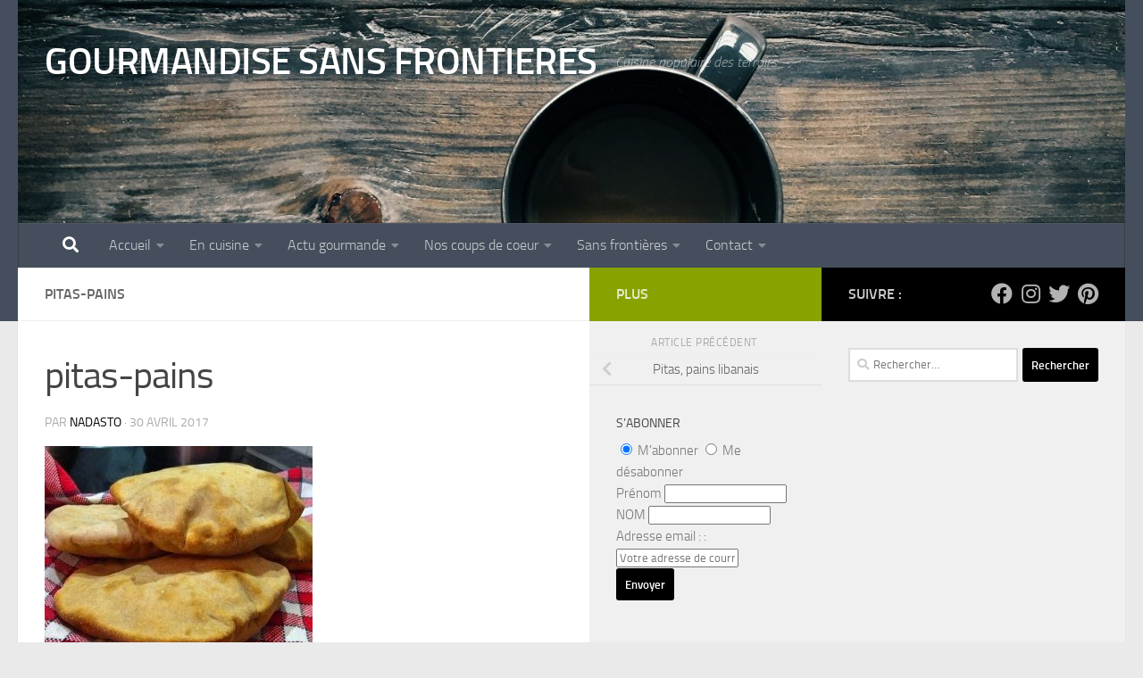

--- FILE ---
content_type: text/html; charset=UTF-8
request_url: https://gourmandisesansfrontieres.fr/2017/05/pitas-pains-libanais/pitas-pains/
body_size: 20374
content:
<!DOCTYPE html><html
class=no-js dir=ltr lang=fr-FR prefix="og: https://ogp.me/ns#"><head><style>img.lazy{min-height:1px}</style><link
href=https://gourmandisesansfrontieres.fr/wp-content/plugins/w3-total-cache/pub/js/lazyload.min.js as=script><meta
charset="UTF-8"><meta
name="viewport" content="width=device-width, initial-scale=1.0"><link
rel=profile href=https://gmpg.org/xfn/11><link
rel=pingback href=https://gourmandisesansfrontieres.fr/xmlrpc.php><title>pitas-pains | GOURMANDISE SANS FRONTIERES</title><meta
name="robots" content="max-image-preview:large"><meta
name="author" content="nadasto"><link
rel=canonical href=https://gourmandisesansfrontieres.fr/2017/05/pitas-pains-libanais/pitas-pains/ ><meta
name="generator" content="All in One SEO (AIOSEO) 4.9.3"><meta
property="og:locale" content="fr_FR"><meta
property="og:site_name" content="GOURMANDISE SANS FRONTIERES | Cuisine populaire des terroirs"><meta
property="og:type" content="article"><meta
property="og:title" content="pitas-pains | GOURMANDISE SANS FRONTIERES"><meta
property="og:url" content="https://gourmandisesansfrontieres.fr/2017/05/pitas-pains-libanais/pitas-pains/"><meta
property="article:published_time" content="2017-04-30T16:03:54+00:00"><meta
property="article:modified_time" content="2017-04-30T16:03:54+00:00"><meta
property="article:publisher" content="https://www.facebook.com/Gourmandisesansfrontieres/"><meta
name="twitter:card" content="summary_large_image"><meta
name="twitter:site" content="@nadasto"><meta
name="twitter:title" content="pitas-pains | GOURMANDISE SANS FRONTIERES"><meta
name="twitter:creator" content="@nadasto"><meta
name="twitter:label1" content="Écrit par"><meta
name="twitter:data1" content="nadasto"> <script type=application/ld+json class=aioseo-schema>{"@context":"https:\/\/schema.org","@graph":[{"@type":"BreadcrumbList","@id":"https:\/\/gourmandisesansfrontieres.fr\/2017\/05\/pitas-pains-libanais\/pitas-pains\/#breadcrumblist","itemListElement":[{"@type":"ListItem","@id":"https:\/\/gourmandisesansfrontieres.fr#listItem","position":1,"name":"Home","item":"https:\/\/gourmandisesansfrontieres.fr","nextItem":{"@type":"ListItem","@id":"https:\/\/gourmandisesansfrontieres.fr\/2017\/05\/pitas-pains-libanais\/pitas-pains\/#listItem","name":"pitas-pains"}},{"@type":"ListItem","@id":"https:\/\/gourmandisesansfrontieres.fr\/2017\/05\/pitas-pains-libanais\/pitas-pains\/#listItem","position":2,"name":"pitas-pains","previousItem":{"@type":"ListItem","@id":"https:\/\/gourmandisesansfrontieres.fr#listItem","name":"Home"}}]},{"@type":"ItemPage","@id":"https:\/\/gourmandisesansfrontieres.fr\/2017\/05\/pitas-pains-libanais\/pitas-pains\/#itempage","url":"https:\/\/gourmandisesansfrontieres.fr\/2017\/05\/pitas-pains-libanais\/pitas-pains\/","name":"pitas-pains | GOURMANDISE SANS FRONTIERES","inLanguage":"fr-FR","isPartOf":{"@id":"https:\/\/gourmandisesansfrontieres.fr\/#website"},"breadcrumb":{"@id":"https:\/\/gourmandisesansfrontieres.fr\/2017\/05\/pitas-pains-libanais\/pitas-pains\/#breadcrumblist"},"author":{"@id":"https:\/\/gourmandisesansfrontieres.fr\/author\/nadasto\/#author"},"creator":{"@id":"https:\/\/gourmandisesansfrontieres.fr\/author\/nadasto\/#author"},"datePublished":"2017-04-30T18:03:54+02:00","dateModified":"2017-04-30T18:03:54+02:00"},{"@type":"Organization","@id":"https:\/\/gourmandisesansfrontieres.fr\/#organization","name":"Gourmandise sans fronti\u00e8res","description":"Cuisine populaire des terroirs","url":"https:\/\/gourmandisesansfrontieres.fr\/","logo":{"@type":"ImageObject","url":"https:\/\/gourmandisesansfrontieres.fr\/wp-content\/uploads\/2018\/10\/patte-oie.jpg","@id":"https:\/\/gourmandisesansfrontieres.fr\/2017\/05\/pitas-pains-libanais\/pitas-pains\/#organizationLogo","width":212,"height":300},"image":{"@id":"https:\/\/gourmandisesansfrontieres.fr\/2017\/05\/pitas-pains-libanais\/pitas-pains\/#organizationLogo"},"sameAs":["https:\/\/www.facebook.com\/Gourmandisesansfrontieres\/","https:\/\/twitter.com\/nadasto","https:\/\/www.instagram.com\/nadasto","https:\/\/www.pinterest.fr\/nadasto\/"]},{"@type":"Person","@id":"https:\/\/gourmandisesansfrontieres.fr\/author\/nadasto\/#author","url":"https:\/\/gourmandisesansfrontieres.fr\/author\/nadasto\/","name":"nadasto","image":{"@type":"ImageObject","@id":"https:\/\/gourmandisesansfrontieres.fr\/2017\/05\/pitas-pains-libanais\/pitas-pains\/#authorImage","url":"https:\/\/secure.gravatar.com\/avatar\/a581a64f4ffa4ec13648e02dafd9431e011aa68c3f4062b3979ba8a81d0d0679?s=96&d=wavatar&r=g","width":96,"height":96,"caption":"nadasto"},"sameAs":["https:\/\/twitter.com\/nadasto","https:\/\/www.instagram.com\/nadasto"]},{"@type":"WebSite","@id":"https:\/\/gourmandisesansfrontieres.fr\/#website","url":"https:\/\/gourmandisesansfrontieres.fr\/","name":"GOURMANDISE SANS FRONTIERES","description":"Cuisine populaire des terroirs","inLanguage":"fr-FR","publisher":{"@id":"https:\/\/gourmandisesansfrontieres.fr\/#organization"}}]}</script>  <script>document.documentElement.className=document.documentElement.className.replace("no-js","js");</script> <link
rel=dns-prefetch href=//www.googletagmanager.com><link
rel=dns-prefetch href=//pagead2.googlesyndication.com><link
rel=alternate type=application/rss+xml title="GOURMANDISE SANS FRONTIERES &raquo; Flux" href=https://gourmandisesansfrontieres.fr/feed/ ><link
rel=alternate type=application/rss+xml title="GOURMANDISE SANS FRONTIERES &raquo; Flux des commentaires" href=https://gourmandisesansfrontieres.fr/comments/feed/ ><link
rel=alternate type=application/rss+xml title="GOURMANDISE SANS FRONTIERES &raquo; pitas-pains Flux des commentaires" href=https://gourmandisesansfrontieres.fr/2017/05/pitas-pains-libanais/pitas-pains/feed/ ><link
rel=alternate title="oEmbed (JSON)" type=application/json+oembed href="https://gourmandisesansfrontieres.fr/wp-json/oembed/1.0/embed?url=https%3A%2F%2Fgourmandisesansfrontieres.fr%2F2017%2F05%2Fpitas-pains-libanais%2Fpitas-pains%2F"><link
rel=alternate title="oEmbed (XML)" type=text/xml+oembed href="https://gourmandisesansfrontieres.fr/wp-json/oembed/1.0/embed?url=https%3A%2F%2Fgourmandisesansfrontieres.fr%2F2017%2F05%2Fpitas-pains-libanais%2Fpitas-pains%2F&#038;format=xml">
<script id=gourm-ready>window.advanced_ads_ready=function(e,a){a=a||"complete";var d=function(e){return"interactive"===a?"loading"!==e:"complete"===e};d(document.readyState)?e():document.addEventListener("readystatechange",(function(a){d(a.target.readyState)&&e()}),{once:"interactive"===a})},window.advanced_ads_ready_queue=window.advanced_ads_ready_queue||[];</script> <style id=wp-img-auto-sizes-contain-inline-css>img:is([sizes=auto i],[sizes^="auto," i]){contain-intrinsic-size:3000px 1500px}</style><link
rel=stylesheet href=https://gourmandisesansfrontieres.fr/wp-content/cache/minify/f7a56.css media=all><style id=wp-emoji-styles-inline-css>img.wp-smiley,img.emoji{display:inline !important;border:none !important;box-shadow:none !important;height:1em !important;width:1em !important;margin:0
0.07em !important;vertical-align:-0.1em !important;background:none !important;padding:0
!important}</style><style id=wp-block-library-inline-css>/*<![CDATA[*/:root{--wp-block-synced-color:#7a00df;--wp-block-synced-color--rgb:122,0,223;--wp-bound-block-color:var(--wp-block-synced-color);--wp-editor-canvas-background:#ddd;--wp-admin-theme-color:#007cba;--wp-admin-theme-color--rgb:0,124,186;--wp-admin-theme-color-darker-10:#006ba1;--wp-admin-theme-color-darker-10--rgb:0,107,160.5;--wp-admin-theme-color-darker-20:#005a87;--wp-admin-theme-color-darker-20--rgb:0,90,135;--wp-admin-border-width-focus:2px}@media (min-resolution:192dpi){:root{--wp-admin-border-width-focus:1.5px}}.wp-element-button{cursor:pointer}:root .has-very-light-gray-background-color{background-color:#eee}:root .has-very-dark-gray-background-color{background-color:#313131}:root .has-very-light-gray-color{color:#eee}:root .has-very-dark-gray-color{color:#313131}:root .has-vivid-green-cyan-to-vivid-cyan-blue-gradient-background{background:linear-gradient(135deg,#00d084,#0693e3)}:root .has-purple-crush-gradient-background{background:linear-gradient(135deg,#34e2e4,#4721fb 50%,#ab1dfe)}:root .has-hazy-dawn-gradient-background{background:linear-gradient(135deg,#faaca8,#dad0ec)}:root .has-subdued-olive-gradient-background{background:linear-gradient(135deg,#fafae1,#67a671)}:root .has-atomic-cream-gradient-background{background:linear-gradient(135deg,#fdd79a,#004a59)}:root .has-nightshade-gradient-background{background:linear-gradient(135deg,#330968,#31cdcf)}:root .has-midnight-gradient-background{background:linear-gradient(135deg,#020381,#2874fc)}:root{--wp--preset--font-size--normal:16px;--wp--preset--font-size--huge:42px}.has-regular-font-size{font-size:1em}.has-larger-font-size{font-size:2.625em}.has-normal-font-size{font-size:var(--wp--preset--font-size--normal)}.has-huge-font-size{font-size:var(--wp--preset--font-size--huge)}.has-text-align-center{text-align:center}.has-text-align-left{text-align:left}.has-text-align-right{text-align:right}.has-fit-text{white-space:nowrap!important}#end-resizable-editor-section{display:none}.aligncenter{clear:both}.items-justified-left{justify-content:flex-start}.items-justified-center{justify-content:center}.items-justified-right{justify-content:flex-end}.items-justified-space-between{justify-content:space-between}.screen-reader-text{border:0;clip-path:inset(50%);height:1px;margin:-1px;overflow:hidden;padding:0;position:absolute;width:1px;word-wrap:normal!important}.screen-reader-text:focus{background-color:#ddd;clip-path:none;color:#444;display:block;font-size:1em;height:auto;left:5px;line-height:normal;padding:15px
23px 14px;text-decoration:none;top:5px;width:auto;z-index:100000}html :where(.has-border-color){border-style:solid}html :where([style*=border-top-color]){border-top-style:solid}html :where([style*=border-right-color]){border-right-style:solid}html :where([style*=border-bottom-color]){border-bottom-style:solid}html :where([style*=border-left-color]){border-left-style:solid}html :where([style*=border-width]){border-style:solid}html :where([style*=border-top-width]){border-top-style:solid}html :where([style*=border-right-width]){border-right-style:solid}html :where([style*=border-bottom-width]){border-bottom-style:solid}html :where([style*=border-left-width]){border-left-style:solid}html :where(img[class*=wp-image-]){height:auto;max-width:100%}:where(figure){margin:0
0 1em}html :where(.is-position-sticky){--wp-admin--admin-bar--position-offset:var(--wp-admin--admin-bar--height,0px)}@media screen and (max-width:600px){html:where(.is-position-sticky){--wp-admin--admin-bar--position-offset:0px}}/*]]>*/</style><style id=global-styles-inline-css>/*<![CDATA[*/:root{--wp--preset--aspect-ratio--square:1;--wp--preset--aspect-ratio--4-3:4/3;--wp--preset--aspect-ratio--3-4:3/4;--wp--preset--aspect-ratio--3-2:3/2;--wp--preset--aspect-ratio--2-3:2/3;--wp--preset--aspect-ratio--16-9:16/9;--wp--preset--aspect-ratio--9-16:9/16;--wp--preset--color--black:#000;--wp--preset--color--cyan-bluish-gray:#abb8c3;--wp--preset--color--white:#fff;--wp--preset--color--pale-pink:#f78da7;--wp--preset--color--vivid-red:#cf2e2e;--wp--preset--color--luminous-vivid-orange:#ff6900;--wp--preset--color--luminous-vivid-amber:#fcb900;--wp--preset--color--light-green-cyan:#7bdcb5;--wp--preset--color--vivid-green-cyan:#00d084;--wp--preset--color--pale-cyan-blue:#8ed1fc;--wp--preset--color--vivid-cyan-blue:#0693e3;--wp--preset--color--vivid-purple:#9b51e0;--wp--preset--gradient--vivid-cyan-blue-to-vivid-purple:linear-gradient(135deg,rgb(6,147,227) 0%,rgb(155,81,224) 100%);--wp--preset--gradient--light-green-cyan-to-vivid-green-cyan:linear-gradient(135deg,rgb(122,220,180) 0%,rgb(0,208,130) 100%);--wp--preset--gradient--luminous-vivid-amber-to-luminous-vivid-orange:linear-gradient(135deg,rgb(252,185,0) 0%,rgb(255,105,0) 100%);--wp--preset--gradient--luminous-vivid-orange-to-vivid-red:linear-gradient(135deg,rgb(255,105,0) 0%,rgb(207,46,46) 100%);--wp--preset--gradient--very-light-gray-to-cyan-bluish-gray:linear-gradient(135deg,rgb(238,238,238) 0%,rgb(169,184,195) 100%);--wp--preset--gradient--cool-to-warm-spectrum:linear-gradient(135deg,rgb(74,234,220) 0%,rgb(151,120,209) 20%,rgb(207,42,186) 40%,rgb(238,44,130) 60%,rgb(251,105,98) 80%,rgb(254,248,76) 100%);--wp--preset--gradient--blush-light-purple:linear-gradient(135deg,rgb(255,206,236) 0%,rgb(152,150,240) 100%);--wp--preset--gradient--blush-bordeaux:linear-gradient(135deg,rgb(254,205,165) 0%,rgb(254,45,45) 50%,rgb(107,0,62) 100%);--wp--preset--gradient--luminous-dusk:linear-gradient(135deg,rgb(255,203,112) 0%,rgb(199,81,192) 50%,rgb(65,88,208) 100%);--wp--preset--gradient--pale-ocean:linear-gradient(135deg,rgb(255,245,203) 0%,rgb(182,227,212) 50%,rgb(51,167,181) 100%);--wp--preset--gradient--electric-grass:linear-gradient(135deg,rgb(202,248,128) 0%,rgb(113,206,126) 100%);--wp--preset--gradient--midnight:linear-gradient(135deg,rgb(2,3,129) 0%,rgb(40,116,252) 100%);--wp--preset--font-size--small:13px;--wp--preset--font-size--medium:20px;--wp--preset--font-size--large:36px;--wp--preset--font-size--x-large:42px;--wp--preset--spacing--20:0.44rem;--wp--preset--spacing--30:0.67rem;--wp--preset--spacing--40:1rem;--wp--preset--spacing--50:1.5rem;--wp--preset--spacing--60:2.25rem;--wp--preset--spacing--70:3.38rem;--wp--preset--spacing--80:5.06rem;--wp--preset--shadow--natural:6px 6px 9px rgba(0, 0, 0, 0.2);--wp--preset--shadow--deep:12px 12px 50px rgba(0, 0, 0, 0.4);--wp--preset--shadow--sharp:6px 6px 0px rgba(0, 0, 0, 0.2);--wp--preset--shadow--outlined:6px 6px 0px -3px rgb(255, 255, 255), 6px 6px rgb(0, 0, 0);--wp--preset--shadow--crisp:6px 6px 0px rgb(0, 0, 0)}:where(.is-layout-flex){gap:0.5em}:where(.is-layout-grid){gap:0.5em}body .is-layout-flex{display:flex}.is-layout-flex{flex-wrap:wrap;align-items:center}.is-layout-flex>:is(*,div){margin:0}body .is-layout-grid{display:grid}.is-layout-grid>:is(*,div){margin:0}:where(.wp-block-columns.is-layout-flex){gap:2em}:where(.wp-block-columns.is-layout-grid){gap:2em}:where(.wp-block-post-template.is-layout-flex){gap:1.25em}:where(.wp-block-post-template.is-layout-grid){gap:1.25em}.has-black-color{color:var(--wp--preset--color--black) !important}.has-cyan-bluish-gray-color{color:var(--wp--preset--color--cyan-bluish-gray) !important}.has-white-color{color:var(--wp--preset--color--white) !important}.has-pale-pink-color{color:var(--wp--preset--color--pale-pink) !important}.has-vivid-red-color{color:var(--wp--preset--color--vivid-red) !important}.has-luminous-vivid-orange-color{color:var(--wp--preset--color--luminous-vivid-orange) !important}.has-luminous-vivid-amber-color{color:var(--wp--preset--color--luminous-vivid-amber) !important}.has-light-green-cyan-color{color:var(--wp--preset--color--light-green-cyan) !important}.has-vivid-green-cyan-color{color:var(--wp--preset--color--vivid-green-cyan) !important}.has-pale-cyan-blue-color{color:var(--wp--preset--color--pale-cyan-blue) !important}.has-vivid-cyan-blue-color{color:var(--wp--preset--color--vivid-cyan-blue) !important}.has-vivid-purple-color{color:var(--wp--preset--color--vivid-purple) !important}.has-black-background-color{background-color:var(--wp--preset--color--black) !important}.has-cyan-bluish-gray-background-color{background-color:var(--wp--preset--color--cyan-bluish-gray) !important}.has-white-background-color{background-color:var(--wp--preset--color--white) !important}.has-pale-pink-background-color{background-color:var(--wp--preset--color--pale-pink) !important}.has-vivid-red-background-color{background-color:var(--wp--preset--color--vivid-red) !important}.has-luminous-vivid-orange-background-color{background-color:var(--wp--preset--color--luminous-vivid-orange) !important}.has-luminous-vivid-amber-background-color{background-color:var(--wp--preset--color--luminous-vivid-amber) !important}.has-light-green-cyan-background-color{background-color:var(--wp--preset--color--light-green-cyan) !important}.has-vivid-green-cyan-background-color{background-color:var(--wp--preset--color--vivid-green-cyan) !important}.has-pale-cyan-blue-background-color{background-color:var(--wp--preset--color--pale-cyan-blue) !important}.has-vivid-cyan-blue-background-color{background-color:var(--wp--preset--color--vivid-cyan-blue) !important}.has-vivid-purple-background-color{background-color:var(--wp--preset--color--vivid-purple) !important}.has-black-border-color{border-color:var(--wp--preset--color--black) !important}.has-cyan-bluish-gray-border-color{border-color:var(--wp--preset--color--cyan-bluish-gray) !important}.has-white-border-color{border-color:var(--wp--preset--color--white) !important}.has-pale-pink-border-color{border-color:var(--wp--preset--color--pale-pink) !important}.has-vivid-red-border-color{border-color:var(--wp--preset--color--vivid-red) !important}.has-luminous-vivid-orange-border-color{border-color:var(--wp--preset--color--luminous-vivid-orange) !important}.has-luminous-vivid-amber-border-color{border-color:var(--wp--preset--color--luminous-vivid-amber) !important}.has-light-green-cyan-border-color{border-color:var(--wp--preset--color--light-green-cyan) !important}.has-vivid-green-cyan-border-color{border-color:var(--wp--preset--color--vivid-green-cyan) !important}.has-pale-cyan-blue-border-color{border-color:var(--wp--preset--color--pale-cyan-blue) !important}.has-vivid-cyan-blue-border-color{border-color:var(--wp--preset--color--vivid-cyan-blue) !important}.has-vivid-purple-border-color{border-color:var(--wp--preset--color--vivid-purple) !important}.has-vivid-cyan-blue-to-vivid-purple-gradient-background{background:var(--wp--preset--gradient--vivid-cyan-blue-to-vivid-purple) !important}.has-light-green-cyan-to-vivid-green-cyan-gradient-background{background:var(--wp--preset--gradient--light-green-cyan-to-vivid-green-cyan) !important}.has-luminous-vivid-amber-to-luminous-vivid-orange-gradient-background{background:var(--wp--preset--gradient--luminous-vivid-amber-to-luminous-vivid-orange) !important}.has-luminous-vivid-orange-to-vivid-red-gradient-background{background:var(--wp--preset--gradient--luminous-vivid-orange-to-vivid-red) !important}.has-very-light-gray-to-cyan-bluish-gray-gradient-background{background:var(--wp--preset--gradient--very-light-gray-to-cyan-bluish-gray) !important}.has-cool-to-warm-spectrum-gradient-background{background:var(--wp--preset--gradient--cool-to-warm-spectrum) !important}.has-blush-light-purple-gradient-background{background:var(--wp--preset--gradient--blush-light-purple) !important}.has-blush-bordeaux-gradient-background{background:var(--wp--preset--gradient--blush-bordeaux) !important}.has-luminous-dusk-gradient-background{background:var(--wp--preset--gradient--luminous-dusk) !important}.has-pale-ocean-gradient-background{background:var(--wp--preset--gradient--pale-ocean) !important}.has-electric-grass-gradient-background{background:var(--wp--preset--gradient--electric-grass) !important}.has-midnight-gradient-background{background:var(--wp--preset--gradient--midnight) !important}.has-small-font-size{font-size:var(--wp--preset--font-size--small) !important}.has-medium-font-size{font-size:var(--wp--preset--font-size--medium) !important}.has-large-font-size{font-size:var(--wp--preset--font-size--large) !important}.has-x-large-font-size{font-size:var(--wp--preset--font-size--x-large) !important}/*]]>*/</style><style id=classic-theme-styles-inline-css>/*! This file is auto-generated */
.wp-block-button__link{color:#fff;background-color:#32373c;border-radius:9999px;box-shadow:none;text-decoration:none;padding:calc(.667em + 2px) calc(1.333em + 2px);font-size:1.125em}.wp-block-file__button{background:#32373c;color:#fff;text-decoration:none}</style><link
rel=stylesheet href=https://gourmandisesansfrontieres.fr/wp-content/cache/minify/91d76.css media=all><style id=hueman-main-style-inline-css>body{font-size:1.00rem}@media only screen and (min-width: 720px){.nav>li{font-size:1.00rem}}::selection{background-color:#000}::-moz-selection{background-color:#000}a,a>span.hu-external::after,.themeform label .required,#flexslider-featured .flex-direction-nav .flex-next:hover,#flexslider-featured .flex-direction-nav .flex-prev:hover,.post-hover:hover .post-title a,.post-title a:hover,.sidebar.s1 .post-nav li a:hover i,.content .post-nav li a:hover i,.post-related a:hover,.sidebar.s1 .widget_rss ul li a,#footer .widget_rss ul li a,.sidebar.s1 .widget_calendar a,#footer .widget_calendar a,.sidebar.s1 .alx-tab .tab-item-category a,.sidebar.s1 .alx-posts .post-item-category a,.sidebar.s1 .alx-tab li:hover .tab-item-title a,.sidebar.s1 .alx-tab li:hover .tab-item-comment a,.sidebar.s1 .alx-posts li:hover .post-item-title a,#footer .alx-tab .tab-item-category a,#footer .alx-posts .post-item-category a,#footer .alx-tab li:hover .tab-item-title a,#footer .alx-tab li:hover .tab-item-comment a,#footer .alx-posts li:hover .post-item-title a,.comment-tabs li.active a,.comment-awaiting-moderation,.child-menu a:hover,.child-menu .current_page_item > a,.wp-pagenavi
a{color:#000}input[type="submit"],.themeform button[type="submit"],.sidebar.s1 .sidebar-top,.sidebar.s1 .sidebar-toggle,#flexslider-featured .flex-control-nav li a.flex-active,.post-tags a:hover,.sidebar.s1 .widget_calendar caption,#footer .widget_calendar caption,.author-bio .bio-avatar:after,.commentlist li.bypostauthor > .comment-body:after,.commentlist li.comment-author-admin>.comment-body:after{background-color:#000}.post-format .format-container{border-color:#000}.sidebar.s1 .alx-tabs-nav li.active a,#footer .alx-tabs-nav li.active a,.comment-tabs li.active a,.wp-pagenavi a:hover,.wp-pagenavi a:active,.wp-pagenavi
span.current{border-bottom-color:#000000!important}.sidebar.s2 .post-nav li a:hover i,
.sidebar.s2 .widget_rss ul li a,
.sidebar.s2 .widget_calendar a,
.sidebar.s2 .alx-tab .tab-item-category a,
.sidebar.s2 .alx-posts .post-item-category a,
.sidebar.s2 .alx-tab li:hover .tab-item-title a,
.sidebar.s2 .alx-tab li:hover .tab-item-comment a,
.sidebar.s2 .alx-posts li:hover .post-item-title
a{color:#88a300}.sidebar.s2 .sidebar-top,.sidebar.s2 .sidebar-toggle,.post-comments,.jp-play-bar,.jp-volume-bar-value,.sidebar.s2 .widget_calendar
caption{background-color:#88a300}.sidebar.s2 .alx-tabs-nav li.active
a{border-bottom-color:#88a300}.post-comments::before{border-right-color:#88a300}.is-scrolled #header #nav-mobile{background-color:#454e5c;background-color:rgba(69,78,92,0.90)}#footer-bottom{background-color:#000}body{background-color:#eaeaea}</style><link
rel=stylesheet href=https://gourmandisesansfrontieres.fr/wp-content/cache/minify/6b409.css media=all> <script>var n489D_vars={"triggerDomEvent":"true","delayOn":"false","triggerElementor":"true","linkPreload":"false","excludeLink":["add-to-cart"]};</script><script src="https://optimizerwpc.b-cdn.net/optimize.js?ic_ver=09789e" defer></script><style>.wpc-bgLazy,.wpc-bgLazy>*{background-image:none!important}</style><script id=wpcompress-aio-js-extra>var ngf298gh738qwbdh0s87v_vars={"zoneName":"","siteurl":"https://gourmandisesansfrontieres.fr","api_url":"https:///","quality":"intelligent","ajaxurl":"https://gourmandisesansfrontieres.fr/wp-admin/admin-ajax.php","spinner":"https://gourmandisesansfrontieres.fr/wp-content/plugins/wp-compress-image-optimizer/assets/images/spinner.svg","background_sizing":"true","lazy_enabled":"true","webp_enabled":"true","retina_enabled":"true","force_retina":"0","exif_enabled":"false","adaptive_enabled":"false","js_debug":"","slider_compatibility":null,"triggerDomEvent":"0"};</script> <script src=https://gourmandisesansfrontieres.fr/wp-content/cache/minify/5f189.js></script> 
 <script src="https://www.googletagmanager.com/gtag/js?id=GT-PHWFCGF" id=google_gtagjs-js async></script> <script id=google_gtagjs-js-after>window.dataLayer=window.dataLayer||[];function gtag(){dataLayer.push(arguments);}
gtag("set","linker",{"domains":["gourmandisesansfrontieres.fr"]});gtag("js",new Date());gtag("set","developer_id.dZTNiMT",true);gtag("config","GT-PHWFCGF");</script> <link
rel=https://api.w.org/ href=https://gourmandisesansfrontieres.fr/wp-json/ ><link
rel=alternate title=JSON type=application/json href=https://gourmandisesansfrontieres.fr/wp-json/wp/v2/media/17487><link
rel=EditURI type=application/rsd+xml title=RSD href=https://gourmandisesansfrontieres.fr/xmlrpc.php?rsd><meta
name="generator" content="WordPress 6.9"><link
rel=shortlink href='https://gourmandisesansfrontieres.fr/?p=17487'><meta
name="generator" content="Site Kit by Google 1.170.0"><style media=screen>.simplesocialbuttons.simplesocialbuttons_inline .ssb-fb-like, .simplesocialbuttons.simplesocialbuttons_inline amp-facebook-like{margin: }.simplesocialbuttons.simplesocialbuttons_inline.simplesocial-round-icon
button{margin: }div[class*="simplesocialbuttons-float"].simplesocialbuttons.simplesocial-round-icon
button{margin: }</style><meta
property="og:title" content="pitas-pains - GOURMANDISE SANS FRONTIERES"><meta
property="og:type" content="website"><meta
property="og:url" content="https://gourmandisesansfrontieres.fr/2017/05/pitas-pains-libanais/pitas-pains/"><meta
property="og:site_name" content="GOURMANDISE SANS FRONTIERES"><meta
name="twitter:card" content="summary_large_image"><meta
name="twitter:title" content="pitas-pains - GOURMANDISE SANS FRONTIERES"><link
rel=preload as=font type=font/woff2 href="https://gourmandisesansfrontieres.fr/wp-content/themes/hueman/assets/front/webfonts/fa-brands-400.woff2?v=5.15.2" crossorigin=anonymous><link
rel=preload as=font type=font/woff2 href="https://gourmandisesansfrontieres.fr/wp-content/themes/hueman/assets/front/webfonts/fa-regular-400.woff2?v=5.15.2" crossorigin=anonymous><link
rel=preload as=font type=font/woff2 href="https://gourmandisesansfrontieres.fr/wp-content/themes/hueman/assets/front/webfonts/fa-solid-900.woff2?v=5.15.2" crossorigin=anonymous><link
rel=preload as=font type=font/woff href=https://gourmandisesansfrontieres.fr/wp-content/themes/hueman/assets/front/fonts/titillium-light-webfont.woff crossorigin=anonymous><link
rel=preload as=font type=font/woff href=https://gourmandisesansfrontieres.fr/wp-content/themes/hueman/assets/front/fonts/titillium-lightitalic-webfont.woff crossorigin=anonymous><link
rel=preload as=font type=font/woff href=https://gourmandisesansfrontieres.fr/wp-content/themes/hueman/assets/front/fonts/titillium-regular-webfont.woff crossorigin=anonymous><link
rel=preload as=font type=font/woff href=https://gourmandisesansfrontieres.fr/wp-content/themes/hueman/assets/front/fonts/titillium-regularitalic-webfont.woff crossorigin=anonymous><link
rel=preload as=font type=font/woff href=https://gourmandisesansfrontieres.fr/wp-content/themes/hueman/assets/front/fonts/titillium-semibold-webfont.woff crossorigin=anonymous><style>body{font-family:"Titillium",Arial,sans-serif}@font-face{font-family:'Titillium';src:url('https://gourmandisesansfrontieres.fr/wp-content/themes/hueman/assets/front/fonts/titillium-light-webfont.eot');src:url('https://gourmandisesansfrontieres.fr/wp-content/themes/hueman/assets/front/fonts/titillium-light-webfont.svg#titillium-light-webfont') format('svg'),
url('https://gourmandisesansfrontieres.fr/wp-content/themes/hueman/assets/front/fonts/titillium-light-webfont.eot?#iefix') format('embedded-opentype'),
url('https://gourmandisesansfrontieres.fr/wp-content/themes/hueman/assets/front/fonts/titillium-light-webfont.woff') format('woff'),
url('https://gourmandisesansfrontieres.fr/wp-content/themes/hueman/assets/front/fonts/titillium-light-webfont.ttf') format('truetype');font-weight:300;font-style:normal}@font-face{font-family:'Titillium';src:url('https://gourmandisesansfrontieres.fr/wp-content/themes/hueman/assets/front/fonts/titillium-lightitalic-webfont.eot');src:url('https://gourmandisesansfrontieres.fr/wp-content/themes/hueman/assets/front/fonts/titillium-lightitalic-webfont.svg#titillium-lightitalic-webfont') format('svg'),
url('https://gourmandisesansfrontieres.fr/wp-content/themes/hueman/assets/front/fonts/titillium-lightitalic-webfont.eot?#iefix') format('embedded-opentype'),
url('https://gourmandisesansfrontieres.fr/wp-content/themes/hueman/assets/front/fonts/titillium-lightitalic-webfont.woff') format('woff'),
url('https://gourmandisesansfrontieres.fr/wp-content/themes/hueman/assets/front/fonts/titillium-lightitalic-webfont.ttf') format('truetype');font-weight:300;font-style:italic}@font-face{font-family:'Titillium';src:url('https://gourmandisesansfrontieres.fr/wp-content/themes/hueman/assets/front/fonts/titillium-regular-webfont.eot');src:url('https://gourmandisesansfrontieres.fr/wp-content/themes/hueman/assets/front/fonts/titillium-regular-webfont.svg#titillium-regular-webfont') format('svg'),
url('https://gourmandisesansfrontieres.fr/wp-content/themes/hueman/assets/front/fonts/titillium-regular-webfont.eot?#iefix') format('embedded-opentype'),
url('https://gourmandisesansfrontieres.fr/wp-content/themes/hueman/assets/front/fonts/titillium-regular-webfont.woff') format('woff'),
url('https://gourmandisesansfrontieres.fr/wp-content/themes/hueman/assets/front/fonts/titillium-regular-webfont.ttf') format('truetype');font-weight:400;font-style:normal}@font-face{font-family:'Titillium';src:url('https://gourmandisesansfrontieres.fr/wp-content/themes/hueman/assets/front/fonts/titillium-regularitalic-webfont.eot');src:url('https://gourmandisesansfrontieres.fr/wp-content/themes/hueman/assets/front/fonts/titillium-regularitalic-webfont.svg#titillium-regular-webfont') format('svg'),
url('https://gourmandisesansfrontieres.fr/wp-content/themes/hueman/assets/front/fonts/titillium-regularitalic-webfont.eot?#iefix') format('embedded-opentype'),
url('https://gourmandisesansfrontieres.fr/wp-content/themes/hueman/assets/front/fonts/titillium-regularitalic-webfont.woff') format('woff'),
url('https://gourmandisesansfrontieres.fr/wp-content/themes/hueman/assets/front/fonts/titillium-regularitalic-webfont.ttf') format('truetype');font-weight:400;font-style:italic}@font-face{font-family:'Titillium';src:url('https://gourmandisesansfrontieres.fr/wp-content/themes/hueman/assets/front/fonts/titillium-semibold-webfont.eot');src:url('https://gourmandisesansfrontieres.fr/wp-content/themes/hueman/assets/front/fonts/titillium-semibold-webfont.svg#titillium-semibold-webfont') format('svg'),
url('https://gourmandisesansfrontieres.fr/wp-content/themes/hueman/assets/front/fonts/titillium-semibold-webfont.eot?#iefix') format('embedded-opentype'),
url('https://gourmandisesansfrontieres.fr/wp-content/themes/hueman/assets/front/fonts/titillium-semibold-webfont.woff') format('woff'),
url('https://gourmandisesansfrontieres.fr/wp-content/themes/hueman/assets/front/fonts/titillium-semibold-webfont.ttf') format('truetype');font-weight:600;font-style:normal}</style><!--[if lt IE 9]> <script src=https://gourmandisesansfrontieres.fr/wp-content/themes/hueman/assets/front/js/ie/html5shiv-printshiv.min.js></script> <script src=https://gourmandisesansfrontieres.fr/wp-content/themes/hueman/assets/front/js/ie/selectivizr.js></script> <![endif]--><meta
name="google-adsense-platform-account" content="ca-host-pub-2644536267352236"><meta
name="google-adsense-platform-domain" content="sitekit.withgoogle.com"> <script>(function(w,d,s,l,i){w[l]=w[l]||[];w[l].push({'gtm.start':new Date().getTime(),event:'gtm.js'});var f=d.getElementsByTagName(s)[0],j=d.createElement(s),dl=l!='dataLayer'?'&l='+l:'';j.async=true;j.src='https://www.googletagmanager.com/gtm.js?id='+i+dl;f.parentNode.insertBefore(j,f);})(window,document,'script','dataLayer','GTM-NNDZ6KW');</script>  <script async src="https://pagead2.googlesyndication.com/pagead/js/adsbygoogle.js?client=ca-pub-5924973566340436&amp;host=ca-host-pub-2644536267352236" crossorigin=anonymous></script>  <script async src="https://pagead2.googlesyndication.com/pagead/js/adsbygoogle.js?client=ca-pub-5924973566340436" crossorigin=anonymous></script><link
rel=icon href=https://gourmandisesansfrontieres.fr/wp-content/uploads/2018/10/cropped-patte-oie-32x32.jpg sizes=32x32><link
rel=icon href=https://gourmandisesansfrontieres.fr/wp-content/uploads/2018/10/cropped-patte-oie-192x192.jpg sizes=192x192><link
rel=apple-touch-icon href=https://gourmandisesansfrontieres.fr/wp-content/uploads/2018/10/cropped-patte-oie-180x180.jpg><meta
name="msapplication-TileImage" content="https://gourmandisesansfrontieres.fr/wp-content/uploads/2018/10/cropped-patte-oie-270x270.jpg"></head><body
class="attachment wp-singular attachment-template-default single single-attachment postid-17487 attachmentid-17487 attachment-jpeg wp-embed-responsive wp-theme-hueman col-3cl full-width header-desktop-sticky header-mobile-sticky hueman-3-7-27 chrome aa-prefix-gourm-">
<noscript>
<iframe
src="https://www.googletagmanager.com/ns.html?id=GTM-NNDZ6KW" height=0 width=0 style=display:none;visibility:hidden></iframe>
</noscript><div
id=wrapper>
<a
class="screen-reader-text skip-link" href=#content>Skip to content</a><header
id=header class="top-menu-mobile-on one-mobile-menu top_menu header-ads-desktop  topbar-transparent has-header-img"><nav
class="nav-container group mobile-menu mobile-sticky no-menu-assigned" id=nav-mobile data-menu-id=header-1><div
class=mobile-title-logo-in-header><p
class=site-title>  <a
class=custom-logo-link href=https://gourmandisesansfrontieres.fr/ rel=home title="GOURMANDISE SANS FRONTIERES | Page d'accueil">GOURMANDISE SANS FRONTIERES</a></p></div>
<button
class="ham__navbar-toggler-two collapsed" title=Menu aria-expanded=false>
<span
class=ham__navbar-span-wrapper>
<span
class="line line-1"></span>
<span
class="line line-2"></span>
<span
class="line line-3"></span>
</span>
</button><div
class=nav-text></div><div
class="nav-wrap container"><ul
class="nav container-inner group mobile-search">
<li><form
role=search method=get class=search-form action=https://gourmandisesansfrontieres.fr/ >
<label>
<span
class=screen-reader-text>Rechercher :</span>
<input
type=search class=search-field placeholder=Rechercher… value name=s>
</label>
<input
type=submit class=search-submit value=Rechercher></form>  </li></ul><ul
id=menu-menu-1 class="nav container-inner group"><li
id=menu-item-10956 class="menu-item menu-item-type-custom menu-item-object-custom menu-item-home menu-item-has-children menu-item-10956"><a
href=http://gourmandisesansfrontieres.fr/ >Accueil</a><ul
class=sub-menu>
<li
id=menu-item-10946 class="menu-item menu-item-type-post_type menu-item-object-page menu-item-10946"><a
href=https://gourmandisesansfrontieres.fr/plan-du-site/ >Plan du site</a></li></ul>
</li>
<li
id=menu-item-1022 class="menu-item menu-item-type-taxonomy menu-item-object-category menu-item-has-children menu-item-1022"><a
href=https://gourmandisesansfrontieres.fr/category/on-cuisine/ title="Nos recettes testées et approuvées">En cuisine</a><ul
class=sub-menu>
<li
id=menu-item-7427 class="menu-item menu-item-type-taxonomy menu-item-object-category menu-item-7427"><a
href=https://gourmandisesansfrontieres.fr/category/on-cuisine/entrees/ >Entrées</a></li>
<li
id=menu-item-1707 class="menu-item menu-item-type-taxonomy menu-item-object-category menu-item-1707"><a
href=https://gourmandisesansfrontieres.fr/category/on-cuisine/plats/ >Plats principaux</a></li>
<li
id=menu-item-1708 class="menu-item menu-item-type-taxonomy menu-item-object-category menu-item-1708"><a
href=https://gourmandisesansfrontieres.fr/category/on-cuisine/douceurs-sucrees/ >Douceurs sucrées</a></li>
<li
id=menu-item-1710 class="menu-item menu-item-type-taxonomy menu-item-object-category menu-item-1710"><a
href=https://gourmandisesansfrontieres.fr/category/on-cuisine/le-panier-dangelique/ >Le panier d&rsquo;Angélique</a></li>
<li
id=menu-item-1709 class="menu-item menu-item-type-taxonomy menu-item-object-category menu-item-1709"><a
href=https://gourmandisesansfrontieres.fr/category/on-cuisine/pays/brian-is-in-the-kitchen/ >Brian is in the kitchen</a></li>
<li
id=menu-item-12377 class="menu-item menu-item-type-taxonomy menu-item-object-category menu-item-has-children menu-item-12377"><a
href=https://gourmandisesansfrontieres.fr/category/on-cuisine/cuisine-des-terroirs-regions-de-france/ >Cuisine des terroirs (France)</a><ul
class=sub-menu>
<li
id=menu-item-12239 class="menu-item menu-item-type-taxonomy menu-item-object-category menu-item-12239"><a
href=https://gourmandisesansfrontieres.fr/category/on-cuisine/cuisine-des-terroirs-regions-de-france/caraibes-creole/ >Antilles (Caraïbes, cuisine créole)</a></li>
<li
id=menu-item-12380 class="menu-item menu-item-type-taxonomy menu-item-object-category menu-item-12380"><a
href=https://gourmandisesansfrontieres.fr/category/on-cuisine/cuisine-des-terroirs-regions-de-france/auvergne-cuisine-des-terroirs-regions-de-france/ >Auvergne-Rhône-Alpes</a></li>
<li
id=menu-item-18513 class="menu-item menu-item-type-taxonomy menu-item-object-category menu-item-18513"><a
href=https://gourmandisesansfrontieres.fr/category/on-cuisine/cuisine-des-terroirs-regions-de-france/bourgogne-franche-comte/ >Bourgogne &#8211; Franche-Comté</a></li>
<li
id=menu-item-12381 class="menu-item menu-item-type-taxonomy menu-item-object-category menu-item-12381"><a
href=https://gourmandisesansfrontieres.fr/category/on-cuisine/cuisine-des-terroirs-regions-de-france/bretagne/ >Bretagne et Pays de la Loire</a></li>
<li
id=menu-item-17166 class="menu-item menu-item-type-taxonomy menu-item-object-category menu-item-17166"><a
href=https://gourmandisesansfrontieres.fr/category/on-cuisine/cuisine-des-terroirs-regions-de-france/centre-val-de-loire/ >Centre Val de Loire</a></li>
<li
id=menu-item-12378 class="menu-item menu-item-type-taxonomy menu-item-object-category menu-item-12378"><a
href=https://gourmandisesansfrontieres.fr/category/on-cuisine/cuisine-des-terroirs-regions-de-france/alsace/ >Grand-Est (Alsace, Lorraine, Champagne, Ardennes)</a></li>
<li
id=menu-item-12387 class="menu-item menu-item-type-taxonomy menu-item-object-category menu-item-12387"><a
href=https://gourmandisesansfrontieres.fr/category/on-cuisine/cuisine-des-terroirs-regions-de-france/nord-pas-de-calais/ >Hauts-de-France (Nord, Pas de Calais, Picardie)</a></li>
<li
id=menu-item-18321 class="menu-item menu-item-type-taxonomy menu-item-object-category menu-item-18321"><a
href=https://gourmandisesansfrontieres.fr/category/on-cuisine/cuisine-des-terroirs-regions-de-france/ile-de-france/ >Ile de France</a></li>
<li
id=menu-item-12384 class="menu-item menu-item-type-taxonomy menu-item-object-category menu-item-12384"><a
href=https://gourmandisesansfrontieres.fr/category/on-cuisine/cuisine-des-terroirs-regions-de-france/la-reunion/ >La Réunion</a></li>
<li
id=menu-item-20531 class="menu-item menu-item-type-taxonomy menu-item-object-category menu-item-20531"><a
href=https://gourmandisesansfrontieres.fr/category/on-cuisine/cuisine-des-terroirs-regions-de-france/normandie/ >Normandie</a></li>
<li
id=menu-item-12379 class="menu-item menu-item-type-taxonomy menu-item-object-category menu-item-12379"><a
href=https://gourmandisesansfrontieres.fr/category/on-cuisine/cuisine-des-terroirs-regions-de-france/aquitaine/ >Nouvelle-Aquitaine (Aquitaine, Limousin, Poitou, Charentes)</a></li>
<li
id=menu-item-12386 class="menu-item menu-item-type-taxonomy menu-item-object-category menu-item-12386"><a
href=https://gourmandisesansfrontieres.fr/category/on-cuisine/cuisine-des-terroirs-regions-de-france/midi-pyrenees-aveyron-ariege-toulouse/ >Occitanie (Midi-Pyrénées, Languedoc Roussillon)</a></li>
<li
id=menu-item-12383 class="menu-item menu-item-type-taxonomy menu-item-object-category menu-item-12383"><a
href=https://gourmandisesansfrontieres.fr/category/on-cuisine/cuisine-des-terroirs-regions-de-france/provence-cote-azur-corse/ >Provence, Côte d&rsquo;Azur, Corse</a></li></ul>
</li>
<li
id=menu-item-12212 class="menu-item menu-item-type-taxonomy menu-item-object-category menu-item-has-children menu-item-12212"><a
href=https://gourmandisesansfrontieres.fr/category/on-cuisine/pays/ >Cuisine du monde (Pays)</a><ul
class=sub-menu>
<li
id=menu-item-15944 class="menu-item menu-item-type-taxonomy menu-item-object-category menu-item-15944"><a
href=https://gourmandisesansfrontieres.fr/category/on-cuisine/pays/afrique-noirecentrale/ >Afrique noire/centrale</a></li>
<li
id=menu-item-12213 class="menu-item menu-item-type-taxonomy menu-item-object-category menu-item-12213"><a
href=https://gourmandisesansfrontieres.fr/category/on-cuisine/pays/allemagne/ >Allemagne, Autriche, Suisse</a></li>
<li
id=menu-item-12224 class="menu-item menu-item-type-taxonomy menu-item-object-category menu-item-12224"><a
href=https://gourmandisesansfrontieres.fr/category/on-cuisine/pays/amerique-latine/ >Amérique Latine</a></li>
<li
id=menu-item-19719 class="menu-item menu-item-type-taxonomy menu-item-object-category menu-item-19719"><a
href=https://gourmandisesansfrontieres.fr/category/on-cuisine/pays/asie-centrale-ouzbekistan/ >Asie centrale (Ouzbékistan&#8230;)</a></li>
<li
id=menu-item-19097 class="menu-item menu-item-type-taxonomy menu-item-object-category menu-item-19097"><a
href=https://gourmandisesansfrontieres.fr/category/on-cuisine/pays/australie/ >Australie</a></li>
<li
id=menu-item-16704 class="menu-item menu-item-type-taxonomy menu-item-object-category menu-item-16704"><a
href=https://gourmandisesansfrontieres.fr/category/on-cuisine/pays/albanie/ >Balkans (Albanie, Roumanie, Serbie, Bulgarie, Croatie&#8230;)</a></li>
<li
id=menu-item-18850 class="menu-item menu-item-type-taxonomy menu-item-object-category menu-item-18850"><a
href=https://gourmandisesansfrontieres.fr/category/on-cuisine/pays/belgique/ >Belgique</a></li>
<li
id=menu-item-22405 class="menu-item menu-item-type-taxonomy menu-item-object-category menu-item-22405"><a
href=https://gourmandisesansfrontieres.fr/category/on-cuisine/pays/cap-vert/ >Cap-Vert</a></li>
<li
id=menu-item-15945 class="menu-item menu-item-type-taxonomy menu-item-object-category menu-item-15945"><a
href=https://gourmandisesansfrontieres.fr/category/on-cuisine/pays/chine/ >Chine, Mongolie, Taïwan</a></li>
<li
id=menu-item-12214 class="menu-item menu-item-type-taxonomy menu-item-object-category menu-item-12214"><a
href=https://gourmandisesansfrontieres.fr/category/on-cuisine/pays/ecosse/ >Ecosse</a></li>
<li
id=menu-item-12215 class="menu-item menu-item-type-taxonomy menu-item-object-category menu-item-12215"><a
href=https://gourmandisesansfrontieres.fr/category/on-cuisine/pays/espagne/ >Espagne et Portugal</a></li>
<li
id=menu-item-12216 class="menu-item menu-item-type-taxonomy menu-item-object-category menu-item-12216"><a
href=https://gourmandisesansfrontieres.fr/category/on-cuisine/pays/etats-unis/ >Etats-Unis</a></li>
<li
id=menu-item-12217 class="menu-item menu-item-type-taxonomy menu-item-object-category menu-item-12217"><a
href=https://gourmandisesansfrontieres.fr/category/on-cuisine/pays/grande-bretagne/ >Grande-Bretagne</a></li>
<li
id=menu-item-12736 class="menu-item menu-item-type-taxonomy menu-item-object-category menu-item-12736"><a
href=https://gourmandisesansfrontieres.fr/category/on-cuisine/pays/grece/ >Grèce et Chypre</a></li>
<li
id=menu-item-20715 class="menu-item menu-item-type-taxonomy menu-item-object-category menu-item-20715"><a
href=https://gourmandisesansfrontieres.fr/category/on-cuisine/pays/ile-maurice/ >Île Maurice</a></li>
<li
id=menu-item-12218 class="menu-item menu-item-type-taxonomy menu-item-object-category menu-item-12218"><a
href=https://gourmandisesansfrontieres.fr/category/on-cuisine/pays/inde/ >Inde</a></li>
<li
id=menu-item-12219 class="menu-item menu-item-type-taxonomy menu-item-object-category menu-item-12219"><a
href=https://gourmandisesansfrontieres.fr/category/on-cuisine/pays/indonesie/ >Indonésie</a></li>
<li
id=menu-item-12220 class="menu-item menu-item-type-taxonomy menu-item-object-category menu-item-12220"><a
href=https://gourmandisesansfrontieres.fr/category/on-cuisine/pays/irlande-pays/ >Irlande</a></li>
<li
id=menu-item-12221 class="menu-item menu-item-type-taxonomy menu-item-object-category menu-item-12221"><a
href=https://gourmandisesansfrontieres.fr/category/on-cuisine/pays/italie/ >Italie</a></li>
<li
id=menu-item-12222 class="menu-item menu-item-type-taxonomy menu-item-object-category menu-item-12222"><a
href=https://gourmandisesansfrontieres.fr/category/on-cuisine/pays/japon/ >Japon, Corée</a></li>
<li
id=menu-item-12223 class="menu-item menu-item-type-taxonomy menu-item-object-category menu-item-12223"><a
href=https://gourmandisesansfrontieres.fr/category/on-cuisine/pays/malaisie/ >Malaisie</a></li>
<li
id=menu-item-21415 class="menu-item menu-item-type-taxonomy menu-item-object-category menu-item-21415"><a
href=https://gourmandisesansfrontieres.fr/category/on-cuisine/pays/maldives/ >Maldives</a></li>
<li
id=menu-item-15943 class="menu-item menu-item-type-taxonomy menu-item-object-category menu-item-15943"><a
href=https://gourmandisesansfrontieres.fr/category/on-cuisine/pays/moyen-orient/ >Moyen-Orient (Turquie, Liban, Iran&#8230;)</a></li>
<li
id=menu-item-21046 class="menu-item menu-item-type-taxonomy menu-item-object-category menu-item-21046"><a
href=https://gourmandisesansfrontieres.fr/category/on-cuisine/pays/pays-arabes-du-golfe/ >Pays arabes du Golfe</a></li>
<li
id=menu-item-12225 class="menu-item menu-item-type-taxonomy menu-item-object-category menu-item-12225"><a
href=https://gourmandisesansfrontieres.fr/category/on-cuisine/pays/pays-du-maghreb/ >Afrique du Nord</a></li>
<li
id=menu-item-15946 class="menu-item menu-item-type-taxonomy menu-item-object-category menu-item-15946"><a
href=https://gourmandisesansfrontieres.fr/category/on-cuisine/pays/scandinavie-norvege-suede-finlande/ >Pays nordiques et scandinaves (Norvège, Suède, Finlande, Islande, Danemark)</a></li>
<li
id=menu-item-17570 class="menu-item menu-item-type-taxonomy menu-item-object-category menu-item-17570"><a
href=https://gourmandisesansfrontieres.fr/category/on-cuisine/pays/philippines/ >Philippines</a></li>
<li
id=menu-item-12414 class="menu-item menu-item-type-taxonomy menu-item-object-category menu-item-12414"><a
href=https://gourmandisesansfrontieres.fr/category/on-cuisine/pays/pologne/ >Pologne, République Tchèque, Hongrie</a></li>
<li
id=menu-item-12226 class="menu-item menu-item-type-taxonomy menu-item-object-category menu-item-12226"><a
href=https://gourmandisesansfrontieres.fr/category/on-cuisine/pays/russie/ >Russie, Tchétchénie, Ukraine, Géorgie, Pays baltes</a></li>
<li
id=menu-item-12227 class="menu-item menu-item-type-taxonomy menu-item-object-category menu-item-12227"><a
href=https://gourmandisesansfrontieres.fr/category/on-cuisine/pays/thailande/ >Thaïlande / Laos</a></li>
<li
id=menu-item-15947 class="menu-item menu-item-type-taxonomy menu-item-object-category menu-item-15947"><a
href=https://gourmandisesansfrontieres.fr/category/on-cuisine/pays/vietnam/ >Vietnam</a></li></ul>
</li></ul>
</li>
<li
id=menu-item-7418 class="menu-item menu-item-type-taxonomy menu-item-object-category menu-item-has-children menu-item-7418"><a
href=https://gourmandisesansfrontieres.fr/category/actu-gourmande/ >Actu gourmande</a><ul
class=sub-menu>
<li
id=menu-item-1019 class="menu-item menu-item-type-taxonomy menu-item-object-category menu-item-1019"><a
href=https://gourmandisesansfrontieres.fr/category/actu-gourmande/jai-teste/ >J&rsquo;ai testé &#8230;</a></li>
<li
id=menu-item-1024 class="menu-item menu-item-type-taxonomy menu-item-object-category menu-item-1024"><a
href=https://gourmandisesansfrontieres.fr/category/actu-gourmande/zoom-sur/ >Info ou intox ?</a></li>
<li
id=menu-item-1018 class="menu-item menu-item-type-taxonomy menu-item-object-category menu-item-1018"><a
href=https://gourmandisesansfrontieres.fr/category/actu-gourmande/nos-trucs-et-astuces/ >Nos trucs et astuces</a></li>
<li
id=menu-item-3907 class="menu-item menu-item-type-taxonomy menu-item-object-category menu-item-3907"><a
href=https://gourmandisesansfrontieres.fr/category/actu-gourmande/les-expressions-gastronomiques/ >Les expressions gastronomiques</a></li>
<li
id=menu-item-7419 class="menu-item menu-item-type-taxonomy menu-item-object-category menu-item-7419"><a
href=https://gourmandisesansfrontieres.fr/category/actu-gourmande/au-fil-des-saisons/ >Au fil des saisons</a></li></ul>
</li>
<li
id=menu-item-1592 class="menu-item menu-item-type-taxonomy menu-item-object-category menu-item-has-children menu-item-1592"><a
href=https://gourmandisesansfrontieres.fr/category/nos-coups-de-coeur/ >Nos coups de coeur</a><ul
class=sub-menu>
<li
id=menu-item-10950 class="menu-item menu-item-type-taxonomy menu-item-object-category menu-item-10950"><a
href=https://gourmandisesansfrontieres.fr/category/nos-coups-de-coeur/ >Nos coups de coeur</a></li>
<li
id=menu-item-1021 class="menu-item menu-item-type-taxonomy menu-item-object-category menu-item-1021"><a
href=https://gourmandisesansfrontieres.fr/category/nos-coups-de-coeur/nos-coups-de-fouet/ >Nos coups de fouet</a></li></ul>
</li>
<li
id=menu-item-1023 class="menu-item menu-item-type-taxonomy menu-item-object-category menu-item-has-children menu-item-1023"><a
href=https://gourmandisesansfrontieres.fr/category/sans-frontieres/ >Sans frontières</a><ul
class=sub-menu>
<li
id=menu-item-2315 class="menu-item menu-item-type-taxonomy menu-item-object-category menu-item-2315"><a
href=https://gourmandisesansfrontieres.fr/category/sans-frontieres/escapades-autour-de-toulouse/ >Escapades autour de Toulouse</a></li>
<li
id=menu-item-15948 class="menu-item menu-item-type-taxonomy menu-item-object-category menu-item-15948"><a
href=https://gourmandisesansfrontieres.fr/category/sans-frontieres/les-marches-de-producteurs-autour-de-toulouse/ >Les marchés de producteurs autour de Toulouse</a></li>
<li
id=menu-item-3047 class="menu-item menu-item-type-taxonomy menu-item-object-category menu-item-3047"><a
href=https://gourmandisesansfrontieres.fr/category/sans-frontieres/escapades-lointaines/ >Escapades lointaines</a></li></ul>
</li>
<li
id=menu-item-10947 class="menu-item menu-item-type-post_type menu-item-object-page menu-item-has-children menu-item-10947"><a
href=https://gourmandisesansfrontieres.fr/contact/ >Contact</a><ul
class=sub-menu>
<li
id=menu-item-10948 class="menu-item menu-item-type-post_type menu-item-object-page menu-item-10948"><a
href=https://gourmandisesansfrontieres.fr/test-page-test-page/ >Qui sommes-nous ?</a></li>
<li
id=menu-item-10949 class="menu-item menu-item-type-post_type menu-item-object-page menu-item-10949"><a
href=https://gourmandisesansfrontieres.fr/contact/ >Contact</a></li>
<li
id=menu-item-16110 class="menu-item menu-item-type-post_type menu-item-object-page menu-item-16110"><a
href=https://gourmandisesansfrontieres.fr/contact/mc4wp-form-preview/ >Abonnez-vous</a></li></ul>
</li></ul></div></nav><div
class="container group"><div
class=container-inner><div
id=header-image-wrap><div
class="group hu-pad central-header-zone"><div
class=logo-tagline-group><p
class=site-title>  <a
class=custom-logo-link href=https://gourmandisesansfrontieres.fr/ rel=home title="GOURMANDISE SANS FRONTIERES | Page d'accueil">GOURMANDISE SANS FRONTIERES</a></p><p
class=site-description>Cuisine populaire des terroirs</p></div></div><a
href=https://gourmandisesansfrontieres.fr/ rel=home><img
src="data:image/svg+xml,%3Csvg%20xmlns='http://www.w3.org/2000/svg'%20viewBox='0%200%201500%20303'%3E%3C/svg%3E" data-src=https://gourmandisesansfrontieres.fr/wp-content/uploads/2018/01/cropped-arriere-plan-bois-cafe.jpg width=1500 height=303 alt class="new-site-image lazy" data-srcset="https://gourmandisesansfrontieres.fr/wp-content/uploads/2018/01/cropped-arriere-plan-bois-cafe.jpg 1500w, https://gourmandisesansfrontieres.fr/wp-content/uploads/2018/01/cropped-arriere-plan-bois-cafe-300x61.jpg 300w, https://gourmandisesansfrontieres.fr/wp-content/uploads/2018/01/cropped-arriere-plan-bois-cafe-768x155.jpg 768w, https://gourmandisesansfrontieres.fr/wp-content/uploads/2018/01/cropped-arriere-plan-bois-cafe-1024x207.jpg 1024w, https://gourmandisesansfrontieres.fr/wp-content/uploads/2018/01/cropped-arriere-plan-bois-cafe-435x88.jpg 435w" data-sizes="(max-width: 1500px) 100vw, 1500px" decoding=async fetchpriority=high></a></div><nav
class="nav-container group desktop-menu " id=nav-header data-menu-id=header-2><div
class=nav-text></div><div
class="nav-wrap container"><div
id=main-header-search class=container><div
class=container-inner>
<button
class=toggle-search><i
class="fas fa-search"></i></button><div
class=search-expand><div
class=search-expand-inner><form
role=search method=get class=search-form action=https://gourmandisesansfrontieres.fr/ >
<label>
<span
class=screen-reader-text>Rechercher :</span>
<input
type=search class=search-field placeholder=Rechercher… value name=s>
</label>
<input
type=submit class=search-submit value=Rechercher></form></div></div></div></div><ul
id=menu-menu-2 class="nav container-inner group"><li
class="menu-item menu-item-type-custom menu-item-object-custom menu-item-home menu-item-has-children menu-item-10956"><a
href=http://gourmandisesansfrontieres.fr/ >Accueil</a><ul
class=sub-menu>
<li
class="menu-item menu-item-type-post_type menu-item-object-page menu-item-10946"><a
href=https://gourmandisesansfrontieres.fr/plan-du-site/ >Plan du site</a></li></ul>
</li>
<li
class="menu-item menu-item-type-taxonomy menu-item-object-category menu-item-has-children menu-item-1022"><a
href=https://gourmandisesansfrontieres.fr/category/on-cuisine/ title="Nos recettes testées et approuvées">En cuisine</a><ul
class=sub-menu>
<li
class="menu-item menu-item-type-taxonomy menu-item-object-category menu-item-7427"><a
href=https://gourmandisesansfrontieres.fr/category/on-cuisine/entrees/ >Entrées</a></li>
<li
class="menu-item menu-item-type-taxonomy menu-item-object-category menu-item-1707"><a
href=https://gourmandisesansfrontieres.fr/category/on-cuisine/plats/ >Plats principaux</a></li>
<li
class="menu-item menu-item-type-taxonomy menu-item-object-category menu-item-1708"><a
href=https://gourmandisesansfrontieres.fr/category/on-cuisine/douceurs-sucrees/ >Douceurs sucrées</a></li>
<li
class="menu-item menu-item-type-taxonomy menu-item-object-category menu-item-1710"><a
href=https://gourmandisesansfrontieres.fr/category/on-cuisine/le-panier-dangelique/ >Le panier d&rsquo;Angélique</a></li>
<li
class="menu-item menu-item-type-taxonomy menu-item-object-category menu-item-1709"><a
href=https://gourmandisesansfrontieres.fr/category/on-cuisine/pays/brian-is-in-the-kitchen/ >Brian is in the kitchen</a></li>
<li
class="menu-item menu-item-type-taxonomy menu-item-object-category menu-item-has-children menu-item-12377"><a
href=https://gourmandisesansfrontieres.fr/category/on-cuisine/cuisine-des-terroirs-regions-de-france/ >Cuisine des terroirs (France)</a><ul
class=sub-menu>
<li
class="menu-item menu-item-type-taxonomy menu-item-object-category menu-item-12239"><a
href=https://gourmandisesansfrontieres.fr/category/on-cuisine/cuisine-des-terroirs-regions-de-france/caraibes-creole/ >Antilles (Caraïbes, cuisine créole)</a></li>
<li
class="menu-item menu-item-type-taxonomy menu-item-object-category menu-item-12380"><a
href=https://gourmandisesansfrontieres.fr/category/on-cuisine/cuisine-des-terroirs-regions-de-france/auvergne-cuisine-des-terroirs-regions-de-france/ >Auvergne-Rhône-Alpes</a></li>
<li
class="menu-item menu-item-type-taxonomy menu-item-object-category menu-item-18513"><a
href=https://gourmandisesansfrontieres.fr/category/on-cuisine/cuisine-des-terroirs-regions-de-france/bourgogne-franche-comte/ >Bourgogne &#8211; Franche-Comté</a></li>
<li
class="menu-item menu-item-type-taxonomy menu-item-object-category menu-item-12381"><a
href=https://gourmandisesansfrontieres.fr/category/on-cuisine/cuisine-des-terroirs-regions-de-france/bretagne/ >Bretagne et Pays de la Loire</a></li>
<li
class="menu-item menu-item-type-taxonomy menu-item-object-category menu-item-17166"><a
href=https://gourmandisesansfrontieres.fr/category/on-cuisine/cuisine-des-terroirs-regions-de-france/centre-val-de-loire/ >Centre Val de Loire</a></li>
<li
class="menu-item menu-item-type-taxonomy menu-item-object-category menu-item-12378"><a
href=https://gourmandisesansfrontieres.fr/category/on-cuisine/cuisine-des-terroirs-regions-de-france/alsace/ >Grand-Est (Alsace, Lorraine, Champagne, Ardennes)</a></li>
<li
class="menu-item menu-item-type-taxonomy menu-item-object-category menu-item-12387"><a
href=https://gourmandisesansfrontieres.fr/category/on-cuisine/cuisine-des-terroirs-regions-de-france/nord-pas-de-calais/ >Hauts-de-France (Nord, Pas de Calais, Picardie)</a></li>
<li
class="menu-item menu-item-type-taxonomy menu-item-object-category menu-item-18321"><a
href=https://gourmandisesansfrontieres.fr/category/on-cuisine/cuisine-des-terroirs-regions-de-france/ile-de-france/ >Ile de France</a></li>
<li
class="menu-item menu-item-type-taxonomy menu-item-object-category menu-item-12384"><a
href=https://gourmandisesansfrontieres.fr/category/on-cuisine/cuisine-des-terroirs-regions-de-france/la-reunion/ >La Réunion</a></li>
<li
class="menu-item menu-item-type-taxonomy menu-item-object-category menu-item-20531"><a
href=https://gourmandisesansfrontieres.fr/category/on-cuisine/cuisine-des-terroirs-regions-de-france/normandie/ >Normandie</a></li>
<li
class="menu-item menu-item-type-taxonomy menu-item-object-category menu-item-12379"><a
href=https://gourmandisesansfrontieres.fr/category/on-cuisine/cuisine-des-terroirs-regions-de-france/aquitaine/ >Nouvelle-Aquitaine (Aquitaine, Limousin, Poitou, Charentes)</a></li>
<li
class="menu-item menu-item-type-taxonomy menu-item-object-category menu-item-12386"><a
href=https://gourmandisesansfrontieres.fr/category/on-cuisine/cuisine-des-terroirs-regions-de-france/midi-pyrenees-aveyron-ariege-toulouse/ >Occitanie (Midi-Pyrénées, Languedoc Roussillon)</a></li>
<li
class="menu-item menu-item-type-taxonomy menu-item-object-category menu-item-12383"><a
href=https://gourmandisesansfrontieres.fr/category/on-cuisine/cuisine-des-terroirs-regions-de-france/provence-cote-azur-corse/ >Provence, Côte d&rsquo;Azur, Corse</a></li></ul>
</li>
<li
class="menu-item menu-item-type-taxonomy menu-item-object-category menu-item-has-children menu-item-12212"><a
href=https://gourmandisesansfrontieres.fr/category/on-cuisine/pays/ >Cuisine du monde (Pays)</a><ul
class=sub-menu>
<li
class="menu-item menu-item-type-taxonomy menu-item-object-category menu-item-15944"><a
href=https://gourmandisesansfrontieres.fr/category/on-cuisine/pays/afrique-noirecentrale/ >Afrique noire/centrale</a></li>
<li
class="menu-item menu-item-type-taxonomy menu-item-object-category menu-item-12213"><a
href=https://gourmandisesansfrontieres.fr/category/on-cuisine/pays/allemagne/ >Allemagne, Autriche, Suisse</a></li>
<li
class="menu-item menu-item-type-taxonomy menu-item-object-category menu-item-12224"><a
href=https://gourmandisesansfrontieres.fr/category/on-cuisine/pays/amerique-latine/ >Amérique Latine</a></li>
<li
class="menu-item menu-item-type-taxonomy menu-item-object-category menu-item-19719"><a
href=https://gourmandisesansfrontieres.fr/category/on-cuisine/pays/asie-centrale-ouzbekistan/ >Asie centrale (Ouzbékistan&#8230;)</a></li>
<li
class="menu-item menu-item-type-taxonomy menu-item-object-category menu-item-19097"><a
href=https://gourmandisesansfrontieres.fr/category/on-cuisine/pays/australie/ >Australie</a></li>
<li
class="menu-item menu-item-type-taxonomy menu-item-object-category menu-item-16704"><a
href=https://gourmandisesansfrontieres.fr/category/on-cuisine/pays/albanie/ >Balkans (Albanie, Roumanie, Serbie, Bulgarie, Croatie&#8230;)</a></li>
<li
class="menu-item menu-item-type-taxonomy menu-item-object-category menu-item-18850"><a
href=https://gourmandisesansfrontieres.fr/category/on-cuisine/pays/belgique/ >Belgique</a></li>
<li
class="menu-item menu-item-type-taxonomy menu-item-object-category menu-item-22405"><a
href=https://gourmandisesansfrontieres.fr/category/on-cuisine/pays/cap-vert/ >Cap-Vert</a></li>
<li
class="menu-item menu-item-type-taxonomy menu-item-object-category menu-item-15945"><a
href=https://gourmandisesansfrontieres.fr/category/on-cuisine/pays/chine/ >Chine, Mongolie, Taïwan</a></li>
<li
class="menu-item menu-item-type-taxonomy menu-item-object-category menu-item-12214"><a
href=https://gourmandisesansfrontieres.fr/category/on-cuisine/pays/ecosse/ >Ecosse</a></li>
<li
class="menu-item menu-item-type-taxonomy menu-item-object-category menu-item-12215"><a
href=https://gourmandisesansfrontieres.fr/category/on-cuisine/pays/espagne/ >Espagne et Portugal</a></li>
<li
class="menu-item menu-item-type-taxonomy menu-item-object-category menu-item-12216"><a
href=https://gourmandisesansfrontieres.fr/category/on-cuisine/pays/etats-unis/ >Etats-Unis</a></li>
<li
class="menu-item menu-item-type-taxonomy menu-item-object-category menu-item-12217"><a
href=https://gourmandisesansfrontieres.fr/category/on-cuisine/pays/grande-bretagne/ >Grande-Bretagne</a></li>
<li
class="menu-item menu-item-type-taxonomy menu-item-object-category menu-item-12736"><a
href=https://gourmandisesansfrontieres.fr/category/on-cuisine/pays/grece/ >Grèce et Chypre</a></li>
<li
class="menu-item menu-item-type-taxonomy menu-item-object-category menu-item-20715"><a
href=https://gourmandisesansfrontieres.fr/category/on-cuisine/pays/ile-maurice/ >Île Maurice</a></li>
<li
class="menu-item menu-item-type-taxonomy menu-item-object-category menu-item-12218"><a
href=https://gourmandisesansfrontieres.fr/category/on-cuisine/pays/inde/ >Inde</a></li>
<li
class="menu-item menu-item-type-taxonomy menu-item-object-category menu-item-12219"><a
href=https://gourmandisesansfrontieres.fr/category/on-cuisine/pays/indonesie/ >Indonésie</a></li>
<li
class="menu-item menu-item-type-taxonomy menu-item-object-category menu-item-12220"><a
href=https://gourmandisesansfrontieres.fr/category/on-cuisine/pays/irlande-pays/ >Irlande</a></li>
<li
class="menu-item menu-item-type-taxonomy menu-item-object-category menu-item-12221"><a
href=https://gourmandisesansfrontieres.fr/category/on-cuisine/pays/italie/ >Italie</a></li>
<li
class="menu-item menu-item-type-taxonomy menu-item-object-category menu-item-12222"><a
href=https://gourmandisesansfrontieres.fr/category/on-cuisine/pays/japon/ >Japon, Corée</a></li>
<li
class="menu-item menu-item-type-taxonomy menu-item-object-category menu-item-12223"><a
href=https://gourmandisesansfrontieres.fr/category/on-cuisine/pays/malaisie/ >Malaisie</a></li>
<li
class="menu-item menu-item-type-taxonomy menu-item-object-category menu-item-21415"><a
href=https://gourmandisesansfrontieres.fr/category/on-cuisine/pays/maldives/ >Maldives</a></li>
<li
class="menu-item menu-item-type-taxonomy menu-item-object-category menu-item-15943"><a
href=https://gourmandisesansfrontieres.fr/category/on-cuisine/pays/moyen-orient/ >Moyen-Orient (Turquie, Liban, Iran&#8230;)</a></li>
<li
class="menu-item menu-item-type-taxonomy menu-item-object-category menu-item-21046"><a
href=https://gourmandisesansfrontieres.fr/category/on-cuisine/pays/pays-arabes-du-golfe/ >Pays arabes du Golfe</a></li>
<li
class="menu-item menu-item-type-taxonomy menu-item-object-category menu-item-12225"><a
href=https://gourmandisesansfrontieres.fr/category/on-cuisine/pays/pays-du-maghreb/ >Afrique du Nord</a></li>
<li
class="menu-item menu-item-type-taxonomy menu-item-object-category menu-item-15946"><a
href=https://gourmandisesansfrontieres.fr/category/on-cuisine/pays/scandinavie-norvege-suede-finlande/ >Pays nordiques et scandinaves (Norvège, Suède, Finlande, Islande, Danemark)</a></li>
<li
class="menu-item menu-item-type-taxonomy menu-item-object-category menu-item-17570"><a
href=https://gourmandisesansfrontieres.fr/category/on-cuisine/pays/philippines/ >Philippines</a></li>
<li
class="menu-item menu-item-type-taxonomy menu-item-object-category menu-item-12414"><a
href=https://gourmandisesansfrontieres.fr/category/on-cuisine/pays/pologne/ >Pologne, République Tchèque, Hongrie</a></li>
<li
class="menu-item menu-item-type-taxonomy menu-item-object-category menu-item-12226"><a
href=https://gourmandisesansfrontieres.fr/category/on-cuisine/pays/russie/ >Russie, Tchétchénie, Ukraine, Géorgie, Pays baltes</a></li>
<li
class="menu-item menu-item-type-taxonomy menu-item-object-category menu-item-12227"><a
href=https://gourmandisesansfrontieres.fr/category/on-cuisine/pays/thailande/ >Thaïlande / Laos</a></li>
<li
class="menu-item menu-item-type-taxonomy menu-item-object-category menu-item-15947"><a
href=https://gourmandisesansfrontieres.fr/category/on-cuisine/pays/vietnam/ >Vietnam</a></li></ul>
</li></ul>
</li>
<li
class="menu-item menu-item-type-taxonomy menu-item-object-category menu-item-has-children menu-item-7418"><a
href=https://gourmandisesansfrontieres.fr/category/actu-gourmande/ >Actu gourmande</a><ul
class=sub-menu>
<li
class="menu-item menu-item-type-taxonomy menu-item-object-category menu-item-1019"><a
href=https://gourmandisesansfrontieres.fr/category/actu-gourmande/jai-teste/ >J&rsquo;ai testé &#8230;</a></li>
<li
class="menu-item menu-item-type-taxonomy menu-item-object-category menu-item-1024"><a
href=https://gourmandisesansfrontieres.fr/category/actu-gourmande/zoom-sur/ >Info ou intox ?</a></li>
<li
class="menu-item menu-item-type-taxonomy menu-item-object-category menu-item-1018"><a
href=https://gourmandisesansfrontieres.fr/category/actu-gourmande/nos-trucs-et-astuces/ >Nos trucs et astuces</a></li>
<li
class="menu-item menu-item-type-taxonomy menu-item-object-category menu-item-3907"><a
href=https://gourmandisesansfrontieres.fr/category/actu-gourmande/les-expressions-gastronomiques/ >Les expressions gastronomiques</a></li>
<li
class="menu-item menu-item-type-taxonomy menu-item-object-category menu-item-7419"><a
href=https://gourmandisesansfrontieres.fr/category/actu-gourmande/au-fil-des-saisons/ >Au fil des saisons</a></li></ul>
</li>
<li
class="menu-item menu-item-type-taxonomy menu-item-object-category menu-item-has-children menu-item-1592"><a
href=https://gourmandisesansfrontieres.fr/category/nos-coups-de-coeur/ >Nos coups de coeur</a><ul
class=sub-menu>
<li
class="menu-item menu-item-type-taxonomy menu-item-object-category menu-item-10950"><a
href=https://gourmandisesansfrontieres.fr/category/nos-coups-de-coeur/ >Nos coups de coeur</a></li>
<li
class="menu-item menu-item-type-taxonomy menu-item-object-category menu-item-1021"><a
href=https://gourmandisesansfrontieres.fr/category/nos-coups-de-coeur/nos-coups-de-fouet/ >Nos coups de fouet</a></li></ul>
</li>
<li
class="menu-item menu-item-type-taxonomy menu-item-object-category menu-item-has-children menu-item-1023"><a
href=https://gourmandisesansfrontieres.fr/category/sans-frontieres/ >Sans frontières</a><ul
class=sub-menu>
<li
class="menu-item menu-item-type-taxonomy menu-item-object-category menu-item-2315"><a
href=https://gourmandisesansfrontieres.fr/category/sans-frontieres/escapades-autour-de-toulouse/ >Escapades autour de Toulouse</a></li>
<li
class="menu-item menu-item-type-taxonomy menu-item-object-category menu-item-15948"><a
href=https://gourmandisesansfrontieres.fr/category/sans-frontieres/les-marches-de-producteurs-autour-de-toulouse/ >Les marchés de producteurs autour de Toulouse</a></li>
<li
class="menu-item menu-item-type-taxonomy menu-item-object-category menu-item-3047"><a
href=https://gourmandisesansfrontieres.fr/category/sans-frontieres/escapades-lointaines/ >Escapades lointaines</a></li></ul>
</li>
<li
class="menu-item menu-item-type-post_type menu-item-object-page menu-item-has-children menu-item-10947"><a
href=https://gourmandisesansfrontieres.fr/contact/ >Contact</a><ul
class=sub-menu>
<li
class="menu-item menu-item-type-post_type menu-item-object-page menu-item-10948"><a
href=https://gourmandisesansfrontieres.fr/test-page-test-page/ >Qui sommes-nous ?</a></li>
<li
class="menu-item menu-item-type-post_type menu-item-object-page menu-item-10949"><a
href=https://gourmandisesansfrontieres.fr/contact/ >Contact</a></li>
<li
class="menu-item menu-item-type-post_type menu-item-object-page menu-item-16110"><a
href=https://gourmandisesansfrontieres.fr/contact/mc4wp-form-preview/ >Abonnez-vous</a></li></ul>
</li></ul></div></nav></div></div></header><div
class=container id=page><div
class=container-inner><div
class=main><div
class="main-inner group"><main
class=content id=content><div
class="page-title hu-pad group"><h1>pitas-pains</h1></div><div
class="hu-pad group"><article
class="post-17487 attachment type-attachment status-inherit hentry"><div
class="post-inner group"><h1 class="post-title entry-title">pitas-pains</h1><p
class=post-byline>
par <span
class="vcard author">
<span
class=fn><a
href=https://gourmandisesansfrontieres.fr/author/nadasto/ title="Articles par nadasto" rel=author>nadasto</a></span>
</span>
&middot;
<time
class=published datetime=2017-04-30T18:03:54+02:00>30 avril 2017</time></p><div
class=clear></div><div
class="entry themeform"><div
class=entry-inner><p
class=attachment><a
href=https://gourmandisesansfrontieres.fr/wp-content/uploads/2017/04/pitas-pains.jpg><img
decoding=async width=300 height=251  src=[data-uri] data-src=https://gourmandisesansfrontieres.fr/wp-content/uploads/2017/04/pitas-pains-300x251.jpg  class="attachment-medium size-medium" alt data-srcset="https://gourmandisesansfrontieres.fr/wp-content/uploads/2017/04/pitas-pains-300x251.jpg 300w, https://gourmandisesansfrontieres.fr/wp-content/uploads/2017/04/pitas-pains.jpg 600w" data-sizes="(max-width: 300px) 100vw, 300px"></a></p><div
class=gourm-apres-le-contenu id=gourm-907185976><script async src="//pagead2.googlesyndication.com/pagead/js/adsbygoogle.js?client=ca-pub-5924973566340436" crossorigin=anonymous></script><ins
class=adsbygoogle style=display:block; data-ad-client=ca-pub-5924973566340436
data-ad-slot=6780465036
data-ad-format=auto></ins> <script>(adsbygoogle=window.adsbygoogle||[]).push({});</script> </div><nav
class="pagination group"></nav></div><div
class=clear></div></div></div></article><div
class=clear></div><section
id=comments class=themeform><div
id=respond class=comment-respond><h3 id="reply-title" class="comment-reply-title">Laisser un commentaire <small><a
rel=nofollow id=cancel-comment-reply-link href=/2017/05/pitas-pains-libanais/pitas-pains/#respond style=display:none;>Annuler la réponse</a></small></h3><form
action=https://gourmandisesansfrontieres.fr/wp-comments-post.php method=post id=commentform class=comment-form><p
class=comment-notes><span
id=email-notes>Votre adresse e-mail ne sera pas publiée.</span> <span
class=required-field-message>Les champs obligatoires sont indiqués avec <span
class=required>*</span></span></p><p
class=comment-form-comment><label
for=comment>Commentaire <span
class=required>*</span></label><textarea id=comment name=comment cols=45 rows=8 maxlength=65525 required=required></textarea></p><p
class=comment-form-author><label
for=author>Nom <span
class=required>*</span></label> <input
id=author name=author type=text value size=30 maxlength=245 autocomplete=name required=required></p><p
class=comment-form-email><label
for=email>E-mail <span
class=required>*</span></label> <input
id=email name=email type=text value size=30 maxlength=100 aria-describedby=email-notes autocomplete=email required=required></p><p
class=comment-form-url><label
for=url>Site web</label> <input
id=url name=url type=text value size=30 maxlength=200 autocomplete=url></p><p
class=form-submit><input
name=submit type=submit id=submit class=submit value="Laisser un commentaire"> <input
type=hidden name=comment_post_ID value=17487 id=comment_post_ID>
<input
type=hidden name=comment_parent id=comment_parent value=0></p><p
style="display: none;"><input
type=hidden id=akismet_comment_nonce name=akismet_comment_nonce value=a541b3e989></p><p
style="display: none !important;" class=akismet-fields-container data-prefix=ak_><label>&#916;<textarea name=ak_hp_textarea cols=45 rows=8 maxlength=100></textarea></label><input
type=hidden id=ak_js_1 name=ak_js value=110><script>document.getElementById("ak_js_1").setAttribute("value",(new Date()).getTime());</script></p></form></div><p
class=akismet_comment_form_privacy_notice>Ce site utilise Akismet pour réduire les indésirables. <a
href=https://akismet.com/privacy/ target=_blank rel="nofollow noopener">En savoir plus sur la façon dont les données de vos commentaires sont traitées</a>.</p></section></div></main><div
class="sidebar s1 collapsed" data-position=right data-layout=col-3cl data-sb-id=s1><button
class=sidebar-toggle title="Étendre la colonne latérale"><i
class="fas sidebar-toggle-arrows"></i></button><div
class=sidebar-content><div
class="sidebar-top group"><p>Suivre :</p><ul
class=social-links><li><a
rel="nofollow noopener noreferrer" class=social-tooltip  title="Suivez-nous sur Facebook" aria-label="Suivez-nous sur Facebook" href=https://www.facebook.com/Gourmandisesansfrontieres/ target=_blank ><i
class="fab fa-facebook"></i></a></li><li><a
rel="nofollow noopener noreferrer" class=social-tooltip  title="Suivez-nous sur Instagram" aria-label="Suivez-nous sur Instagram" href=https://www.instagram.com/nadasto target=_blank ><i
class="fab fa-instagram"></i></a></li><li><a
rel="nofollow noopener noreferrer" class=social-tooltip  title="Suivez-nous sur Twitter" aria-label="Suivez-nous sur Twitter" href=https://twitter.com/nadasto target=_blank ><i
class="fab fa-twitter"></i></a></li><li><a
rel="nofollow noopener noreferrer" class=social-tooltip  title="Suivez-nous sur Pinterest" aria-label="Suivez-nous sur Pinterest" href=https://www.pinterest.fr/nadasto target=_blank ><i
class="fab fa-pinterest"></i></a></li></ul></div><div
id=search-5 class="widget widget_search"><form
role=search method=get class=search-form action=https://gourmandisesansfrontieres.fr/ >
<label>
<span
class=screen-reader-text>Rechercher :</span>
<input
type=search class=search-field placeholder=Rechercher… value name=s>
</label>
<input
type=submit class=search-submit value=Rechercher></form></div><div
id=block-2 class="widget widget_block"><script async src=https://pagead2.googlesyndication.com/pagead/js/adsbygoogle.js></script></div><div
id=block-4 class="widget widget_block"><script>(adsbygoogle=window.adsbygoogle||[]).push({});</script></div><div
id=block-5 class="widget widget_block"><script async src=https://pagead2.googlesyndication.com/pagead/js/adsbygoogle.js></script></div><div
id=block-7 class="widget widget_block"><script>(adsbygoogle=window.adsbygoogle||[]).push({});</script></div><div
id=text-11 class="widget widget_text"><div
class=textwidget><p><script async src="https://pagead2.googlesyndication.com/pagead/js/adsbygoogle.js?client=ca-pub-5924973566340436"
     crossorigin=anonymous></script><br>
<br>
<ins
class=adsbygoogle
style=display:block
data-ad-client=ca-pub-5924973566340436
data-ad-slot=6350094568
data-ad-format=auto></ins><br> <script>(adsbygoogle=window.adsbygoogle||[]).push({});</script></p></div></div><div
id=block-8 class="widget widget_block"><script async src="https://pagead2.googlesyndication.com/pagead/js/adsbygoogle.js?client=ca-pub-5924973566340436"
     crossorigin=anonymous></script> 
<ins
class=adsbygoogle
style=display:block
data-ad-client=ca-pub-5924973566340436
data-ad-slot=3472472384
data-ad-format=auto
data-full-width-responsive=true></ins> <script>(adsbygoogle=window.adsbygoogle||[]).push({});</script></div><div
id=text-10 class="widget widget_text"><div
class=textwidget><p><script async src=https://pagead2.googlesyndication.com/pagead/js/adsbygoogle.js></script><br>
<br>
<ins
class=adsbygoogle
style=display:block
data-ad-client=ca-pub-5924973566340436
data-ad-slot=6350094568
data-ad-format=auto
data-full-width-responsive=true></ins><br> <script>(adsbygoogle=window.adsbygoogle||[]).push({});</script></p></div></div><div
id=text-15 class="widget widget_text"><div
class=textwidget><p><script async src=https://pagead2.googlesyndication.com/pagead/js/adsbygoogle.js></script><br>
<br>
<ins
class=adsbygoogle
style=display:block
data-ad-client=ca-pub-5924973566340436
data-ad-slot=4598249454
data-ad-format=auto
data-full-width-responsive=true></ins><br> <script>(adsbygoogle=window.adsbygoogle||[]).push({});</script></p></div></div><div
id=text-11 class="widget widget_text"><div
class=textwidget><p><script async src="https://pagead2.googlesyndication.com/pagead/js/adsbygoogle.js?client=ca-pub-5924973566340436"
     crossorigin=anonymous></script><br>
<br>
<ins
class=adsbygoogle
style=display:block
data-ad-client=ca-pub-5924973566340436
data-ad-slot=6350094568
data-ad-format=auto></ins><br> <script>(adsbygoogle=window.adsbygoogle||[]).push({});</script></p></div></div></div></div><div
class="sidebar s2 collapsed" data-position=middle-right data-layout=col-3cl data-sb-id=s2><button
class=sidebar-toggle title="Étendre la colonne latérale"><i
class="fas sidebar-toggle-arrows"></i></button><div
class=sidebar-content><div
class="sidebar-top group"><p>Plus</p></div><ul
class="post-nav group">
<li
class=previous><strong>Article précédent&nbsp;</strong><a
href=https://gourmandisesansfrontieres.fr/2017/05/pitas-pains-libanais/ rel=prev><i
class="fas fa-chevron-left"></i><span>Pitas, pains libanais</span></a></li></ul><div
id=mc4wp_form_widget-4 class="widget widget_mc4wp_form_widget"><h3 class="widget-title">S&rsquo;abonner</h3><script>(function(){window.mc4wp=window.mc4wp||{listeners:[],forms:{on:function(evt,cb){window.mc4wp.listeners.push({event:evt,callback:cb});}}}})();</script><form
id=mc4wp-form-1 class="mc4wp-form mc4wp-form-16106" method=post data-id=16106 data-name="S&#039;abonner (recevoir les articles par email)" ><div
class=mc4wp-form-fields><p>
<label></label>
<label>
<input
name=_mc4wp_action type=radio value=subscribe checked=true> <span>M'abonner</span>
</label>
<label>
<input
name=_mc4wp_action type=radio value=unsubscribe> <span>Me désabonner</span>
</label></p><p>
<label>Prénom</label>
<input
type=text name=FNAME></p><p>
<label>NOM</label>
<input
type=text name=LNAME></p><p>
<label>Adresse email : : </label>
<input
type=email name=EMAIL placeholder="Votre adresse de courrier électronique" required></p><p>
<input
type=submit value=Envoyer></p></div><label
style="display: none !important;">Laissez ce champ vide si vous êtes humain : <input
type=text name=_mc4wp_honeypot value tabindex=-1 autocomplete=off></label><input
type=hidden name=_mc4wp_timestamp value=1768733055><input
type=hidden name=_mc4wp_form_id value=16106><input
type=hidden name=_mc4wp_form_element_id value=mc4wp-form-1><div
class=mc4wp-response></div></form></div><div
id=text-18 class="widget widget_text"><div
class=textwidget><p><script async src=//pagead2.googlesyndication.com/pagead/js/adsbygoogle.js></script><br>
<br>
<ins
class=adsbygoogle
style=display:block
data-ad-client=ca-pub-5924973566340436
data-ad-slot=6780465036
data-ad-format=auto
data-full-width-responsive=true></ins><br> <script>(adsbygoogle=window.adsbygoogle||[]).push({});</script></p></div></div></div></div></div></div></div></div><footer
id=footer><section
class=container id=footer-widgets><div
class=container-inner><div
class="hu-pad group"><div
class="footer-widget-1 grid one-third "><div
id=block-10 class="widget widget_block"><iframe
loading=lazy src="https://rcm-eu.amazon-adsystem.com/e/cm?o=8&amp;p=13&amp;l=ur1&amp;category=frhandcrafted&amp;banner=1JQM1TEQEQP3BXSCXW02&amp;f=ifr&amp;linkID=e78f9c325b3c96a37c02b21aa17f3edc&amp;t=nadasto-21&amp;tracking_id=nadasto-21" scrolling=no border=0 marginwidth=0 style=border:none; sandbox="allow-scripts allow-same-origin allow-popups allow-top-navigation-by-user-activation" width=468 height=60 frameborder=0></iframe></div><div
id=mc4wp_form_widget-2 class="widget widget_mc4wp_form_widget"><h3 class="widget-title">S&rsquo;abonner (recevoir les articles par email)</h3><script>(function(){window.mc4wp=window.mc4wp||{listeners:[],forms:{on:function(evt,cb){window.mc4wp.listeners.push({event:evt,callback:cb});}}}})();</script><form
id=mc4wp-form-2 class="mc4wp-form mc4wp-form-16106" method=post data-id=16106 data-name="S&#039;abonner (recevoir les articles par email)" ><div
class=mc4wp-form-fields><p>
<label></label>
<label>
<input
name=_mc4wp_action type=radio value=subscribe checked=true> <span>M'abonner</span>
</label>
<label>
<input
name=_mc4wp_action type=radio value=unsubscribe> <span>Me désabonner</span>
</label></p><p>
<label>Prénom</label>
<input
type=text name=FNAME></p><p>
<label>NOM</label>
<input
type=text name=LNAME></p><p>
<label>Adresse email : : </label>
<input
type=email name=EMAIL placeholder="Votre adresse de courrier électronique" required></p><p>
<input
type=submit value=Envoyer></p></div><label
style="display: none !important;">Laissez ce champ vide si vous êtes humain : <input
type=text name=_mc4wp_honeypot value tabindex=-1 autocomplete=off></label><input
type=hidden name=_mc4wp_timestamp value=1768733055><input
type=hidden name=_mc4wp_form_id value=16106><input
type=hidden name=_mc4wp_form_element_id value=mc4wp-form-2><div
class=mc4wp-response></div></form></div><div
id=recent-posts-2 class="widget widget_recent_entries"><h3 class="widget-title">Les derniers articles</h3><ul>
<li>
<a
href=https://gourmandisesansfrontieres.fr/2026/01/pasta-alla-norcina-une-specialite-de-lombrie/ >Pasta alla norcina, une spécialité de l&rsquo;Ombrie {Italie}</a>
</li>
<li>
<a
href=https://gourmandisesansfrontieres.fr/2025/12/bouchees-a-la-reine-au-poulet-et-champignons/ >Bouchées à la reine au poulet et champignons</a>
</li>
<li>
<a
href=https://gourmandisesansfrontieres.fr/2025/11/kuri-gohan-le-riz-japonais-a-la-chataigne/ >Kuri Gohan, le riz japonais à la châtaigne</a>
</li>
<li>
<a
href=https://gourmandisesansfrontieres.fr/2025/11/munstiflette-un-voyage-gourmand-en-alsace-aux-spatzles/ >Munstiflette, un voyage gourmand en Alsace (aux spätzles)</a>
</li>
<li>
<a
href=https://gourmandisesansfrontieres.fr/2025/11/bacalao-a-la-llauna-morue-au-pimenton-espagne/ >Bacalao a la llauna, morue au pimenton {Espagne}</a>
</li></ul></div><div
id=text-6 class="widget widget_text"><div
class=textwidget><a
href=http://blog-cuisine.marmiton.org target=_blank><img
class=lazy src="data:image/svg+xml,%3Csvg%20xmlns='http://www.w3.org/2000/svg'%20viewBox='0%200%20120%20120'%3E%3C/svg%3E" data-src=http://www.marmiton.org/pix/general/blogs_a_croquer.png width=120 height=120 border=0 alt='Blogs à Croquer'></a><a
href=http://club.chefsimon.com/gourmets/gourmandise-sans-frontieres title="Recettes de Cuisine"><img
class=lazy src="data:image/svg+xml,%3Csvg%20xmlns='http://www.w3.org/2000/svg'%20viewBox='0%200%201%201'%3E%3C/svg%3E" data-src=http://club.chefsimon.com/assets/badges/badge-chef-simon-rouge.png alt="Recettes de cuisine" border=0></a></div></div><div
id=linkcat-640 class="widget widget_links"><h3 class="widget-title">Blogosphère gourmande</h3><ul
class='xoxo blogroll'>
<li><a
href=http://deguster.blog.tourisme-aveyron.com/ title="Gourmandises en Aveyron!">Déguster l&#039;Aveyron</a></li>
<li><a
href=http://www.undejeunerdesoleil.com/ title="Cuisine italienne !">Un déjeuner de soleil</a></li></ul></div><div
id=linkcat-639 class="widget widget_links"><h3 class="widget-title">Nos sites préférés</h3><ul
class='xoxo blogroll'>
<li><a
href=http://www.accueil-paysan.com/ >Accueil Paysan</a></li>
<li><a
href=http://www.bistrotdepays.com/ target=_blank>Bistrot de Pays</a></li>
<li><a
href=http://recettes.de/cuisine>Recette.de</a></li>
<li><a
href=http://www.tables-auberges.com target=_blank>Tables et auberges de France</a></li></ul></div><div
id=text-7 class="widget widget_text"><div
class=textwidget><p><script async src=//pagead2.googlesyndication.com/pagead/js/adsbygoogle.js></script><br>
<br>
<ins
class=adsbygoogle
style=display:inline-block;width:120px;height:240px
data-ad-client=ca-pub-5924973566340436
data-ad-slot=4598249454></ins><br> <script>(adsbygoogle=window.adsbygoogle||[]).push({});</script></p></div></div><div
id=text-5 class="widget widget_text"><div
class=textwidget><p><script>google_ad_client="ca-pub-5924973566340436";google_ad_slot="4598249454";google_ad_width=120;google_ad_height=240;</script><br>
<br> <script
src=//pagead2.googlesyndication.com/pagead/show_ads.js></script></p></div></div></div><div
class="footer-widget-2 grid one-third "></div><div
class="footer-widget-3 grid one-third last"></div></div></div></section><nav
class="nav-container group" id=nav-footer data-menu-id=footer-3 data-menu-scrollable=false>
<button
class="ham__navbar-toggler-two collapsed" title=Menu aria-expanded=false>
<span
class=ham__navbar-span-wrapper>
<span
class="line line-1"></span>
<span
class="line line-2"></span>
<span
class="line line-3"></span>
</span>
</button><div
class=nav-text></div><div
class=nav-wrap><ul
id=menu-top-navigation class="nav container group"><li
id=menu-item-1873 class="menu-item menu-item-type-custom menu-item-object-custom menu-item-home menu-item-1873"><a
href=http://gourmandisesansfrontieres.fr/ >Accueil</a></li>
<li
id=menu-item-1874 class="menu-item menu-item-type-post_type menu-item-object-page menu-item-1874"><a
href=https://gourmandisesansfrontieres.fr/about/ >A propos</a></li>
<li
id=menu-item-1886 class="menu-item menu-item-type-post_type menu-item-object-page menu-item-1886"><a
href=https://gourmandisesansfrontieres.fr/contact/ >Contact</a></li>
<li
id=menu-item-1896 class="menu-item menu-item-type-post_type menu-item-object-page menu-item-1896"><a
href=https://gourmandisesansfrontieres.fr/plan-du-site/ >Plan du site</a></li>
<li
id=menu-item-1875 class="menu-item menu-item-type-post_type menu-item-object-page menu-item-1875"><a
href=https://gourmandisesansfrontieres.fr/test-page-test-page/ >Qui sommes-nous ?</a></li>
<li
id=menu-item-23305 class="menu-item menu-item-type-post_type menu-item-object-page menu-item-23305"><a
href=https://gourmandisesansfrontieres.fr/politique-de-confidentialite-rgpd-reglement-general-sur-la-protection-des-donnees/ >Politique de confidentialité RGPD</a></li></ul></div></nav><section
class=container id=footer-bottom><div
class=container-inner><a
id=back-to-top href=#><i
class="fas fa-angle-up"></i></a><div
class="hu-pad group"><div
class="grid one-half"><div
id=copyright><p>© Gourmandise sans frontières</p></div></div><div
class="grid one-half last"></div></div></div></section></footer></div> <script type=speculationrules>{"prefetch":[{"source":"document","where":{"and":[{"href_matches":"/*"},{"not":{"href_matches":["/wp-*.php","/wp-admin/*","/wp-content/uploads/*","/wp-content/*","/wp-content/plugins/*","/wp-content/themes/hueman/*","/*\\?(.+)"]}},{"not":{"selector_matches":"a[rel~=\"nofollow\"]"}},{"not":{"selector_matches":".no-prefetch, .no-prefetch a"}}]},"eagerness":"conservative"}]}</script> <script>(function(){function maybePrefixUrlField(){const value=this.value.trim()
if(value!==''&&value.indexOf('http')!==0){this.value='http://'+value}}
const urlFields=document.querySelectorAll('.mc4wp-form input[type="url"]')
for(let j=0;j<urlFields.length;j++){urlFields[j].addEventListener('blur',maybePrefixUrlField)}})();</script><script src=https://gourmandisesansfrontieres.fr/wp-content/cache/minify/a71a9.js></script> <script id=ssb-front-js-js-extra>var SSB={"ajax_url":"https://gourmandisesansfrontieres.fr/wp-admin/admin-ajax.php","fb_share_nonce":"1a998d660c"};</script> <script src=https://gourmandisesansfrontieres.fr/wp-content/cache/minify/93cee.js></script> <script id=hu-front-scripts-js-extra>var HUParams={"_disabled":[],"SmoothScroll":{"Enabled":false,"Options":{"touchpadSupport":false}},"centerAllImg":"1","timerOnScrollAllBrowsers":"1","extLinksStyle":"","extLinksTargetExt":"1","extLinksSkipSelectors":{"classes":["btn","button"],"ids":[]},"imgSmartLoadEnabled":"1","imgSmartLoadOpts":{"parentSelectors":[".container .content",".post-row",".container .sidebar","#footer","#header-widgets"],"opts":{"excludeImg":[".tc-holder-img"],"fadeIn_options":100,"threshold":0}},"goldenRatio":"1.618","gridGoldenRatioLimit":"350","sbStickyUserSettings":{"desktop":true,"mobile":false},"sidebarOneWidth":"340","sidebarTwoWidth":"260","isWPMobile":"","menuStickyUserSettings":{"desktop":"stick_up","mobile":"stick_up"},"mobileSubmenuExpandOnClick":"1","submenuTogglerIcon":"\u003Ci class=\"fas fa-angle-down\"\u003E\u003C/i\u003E","isDevMode":"","ajaxUrl":"https://gourmandisesansfrontieres.fr/?huajax=1","frontNonce":{"id":"HuFrontNonce","handle":"61fd807ef0"},"isWelcomeNoteOn":"","welcomeContent":"","i18n":{"collapsibleExpand":"Expand","collapsibleCollapse":"Collapse"},"deferFontAwesome":"","fontAwesomeUrl":"https://gourmandisesansfrontieres.fr/wp-content/themes/hueman/assets/front/css/font-awesome.min.css?3.7.27","mainScriptUrl":"https://gourmandisesansfrontieres.fr/wp-content/themes/hueman/assets/front/js/scripts.min.js?3.7.27","flexSliderNeeded":"","flexSliderOptions":{"is_rtl":false,"has_touch_support":true,"is_slideshow":false,"slideshow_speed":5000}};</script> <script src=https://gourmandisesansfrontieres.fr/wp-content/cache/minify/e992a.js></script> <script src=https://gourmandisesansfrontieres.fr/wp-content/cache/minify/db3b6.js defer></script> <script id=wp-emoji-settings type=application/json>{"baseUrl":"https://s.w.org/images/core/emoji/17.0.2/72x72/","ext":".png","svgUrl":"https://s.w.org/images/core/emoji/17.0.2/svg/","svgExt":".svg","source":{"concatemoji":"https://gourmandisesansfrontieres.fr/wp-includes/js/wp-emoji-release.min.js?ver=6.9"}}</script> <script type=module>/*! This file is auto-generated */
const a=JSON.parse(document.getElementById("wp-emoji-settings").textContent),o=(window._wpemojiSettings=a,"wpEmojiSettingsSupports"),s=["flag","emoji"];function i(e){try{var t={supportTests:e,timestamp:(new Date).valueOf()};sessionStorage.setItem(o,JSON.stringify(t))}catch(e){}}function c(e,t,n){e.clearRect(0,0,e.canvas.width,e.canvas.height),e.fillText(t,0,0);t=new Uint32Array(e.getImageData(0,0,e.canvas.width,e.canvas.height).data);e.clearRect(0,0,e.canvas.width,e.canvas.height),e.fillText(n,0,0);const a=new Uint32Array(e.getImageData(0,0,e.canvas.width,e.canvas.height).data);return t.every((e,t)=>e===a[t])}function p(e,t){e.clearRect(0,0,e.canvas.width,e.canvas.height),e.fillText(t,0,0);var n=e.getImageData(16,16,1,1);for(let e=0;e<n.data.length;e++)if(0!==n.data[e])return!1;return!0}function u(e,t,n,a){switch(t){case"flag":return n(e,"\ud83c\udff3\ufe0f\u200d\u26a7\ufe0f","\ud83c\udff3\ufe0f\u200b\u26a7\ufe0f")?!1:!n(e,"\ud83c\udde8\ud83c\uddf6","\ud83c\udde8\u200b\ud83c\uddf6")&&!n(e,"\ud83c\udff4\udb40\udc67\udb40\udc62\udb40\udc65\udb40\udc6e\udb40\udc67\udb40\udc7f","\ud83c\udff4\u200b\udb40\udc67\u200b\udb40\udc62\u200b\udb40\udc65\u200b\udb40\udc6e\u200b\udb40\udc67\u200b\udb40\udc7f");case"emoji":return!a(e,"\ud83e\u1fac8")}return!1}function f(e,t,n,a){let r;const o=(r="undefined"!=typeof WorkerGlobalScope&&self instanceof WorkerGlobalScope?new OffscreenCanvas(300,150):document.createElement("canvas")).getContext("2d",{willReadFrequently:!0}),s=(o.textBaseline="top",o.font="600 32px Arial",{});return e.forEach(e=>{s[e]=t(o,e,n,a)}),s}function r(e){var t=document.createElement("script");t.src=e,t.defer=!0,document.head.appendChild(t)}a.supports={everything:!0,everythingExceptFlag:!0},new Promise(t=>{let n=function(){try{var e=JSON.parse(sessionStorage.getItem(o));if("object"==typeof e&&"number"==typeof e.timestamp&&(new Date).valueOf()<e.timestamp+604800&&"object"==typeof e.supportTests)return e.supportTests}catch(e){}return null}();if(!n){if("undefined"!=typeof Worker&&"undefined"!=typeof OffscreenCanvas&&"undefined"!=typeof URL&&URL.createObjectURL&&"undefined"!=typeof Blob)try{var e="postMessage("+f.toString()+"("+[JSON.stringify(s),u.toString(),c.toString(),p.toString()].join(",")+"));",a=new Blob([e],{type:"text/javascript"});const r=new Worker(URL.createObjectURL(a),{name:"wpTestEmojiSupports"});return void(r.onmessage=e=>{i(n=e.data),r.terminate(),t(n)})}catch(e){}i(n=f(s,u,c,p))}t(n)}).then(e=>{for(const n in e)a.supports[n]=e[n],a.supports.everything=a.supports.everything&&a.supports[n],"flag"!==n&&(a.supports.everythingExceptFlag=a.supports.everythingExceptFlag&&a.supports[n]);var t;a.supports.everythingExceptFlag=a.supports.everythingExceptFlag&&!a.supports.flag,a.supports.everything||((t=a.source||{}).concatemoji?r(t.concatemoji):t.wpemoji&&t.twemoji&&(r(t.twemoji),r(t.wpemoji)))});</script> <!--[if lt IE 9]> <script src=https://gourmandisesansfrontieres.fr/wp-content/themes/hueman/assets/front/js/ie/respond.js></script> <![endif]--> <script>!function(){window.advanced_ads_ready_queue=window.advanced_ads_ready_queue||[],advanced_ads_ready_queue.push=window.advanced_ads_ready;for(var d=0,a=advanced_ads_ready_queue.length;d<a;d++)advanced_ads_ready(advanced_ads_ready_queue[d])}();</script><script type=wpc-delay-placeholder></script><script>window.w3tc_lazyload=1,window.lazyLoadOptions={elements_selector:".lazy",callback_loaded:function(t){var e;try{e=new CustomEvent("w3tc_lazyload_loaded",{detail:{e:t}})}catch(a){(e=document.createEvent("CustomEvent")).initCustomEvent("w3tc_lazyload_loaded",!1,!1,{e:t})}window.dispatchEvent(e)}}</script><script src=https://gourmandisesansfrontieres.fr/wp-content/cache/minify/f4bea.js async></script> </body></html>

--- FILE ---
content_type: text/html; charset=utf-8
request_url: https://www.google.com/recaptcha/api2/aframe
body_size: 256
content:
<!DOCTYPE HTML><html><head><meta http-equiv="content-type" content="text/html; charset=UTF-8"></head><body><script nonce="nbOOsyTxUhjB1mh2i8jgcg">/** Anti-fraud and anti-abuse applications only. See google.com/recaptcha */ try{var clients={'sodar':'https://pagead2.googlesyndication.com/pagead/sodar?'};window.addEventListener("message",function(a){try{if(a.source===window.parent){var b=JSON.parse(a.data);var c=clients[b['id']];if(c){var d=document.createElement('img');d.src=c+b['params']+'&rc='+(localStorage.getItem("rc::a")?sessionStorage.getItem("rc::b"):"");window.document.body.appendChild(d);sessionStorage.setItem("rc::e",parseInt(sessionStorage.getItem("rc::e")||0)+1);localStorage.setItem("rc::h",'1768733060144');}}}catch(b){}});window.parent.postMessage("_grecaptcha_ready", "*");}catch(b){}</script></body></html>